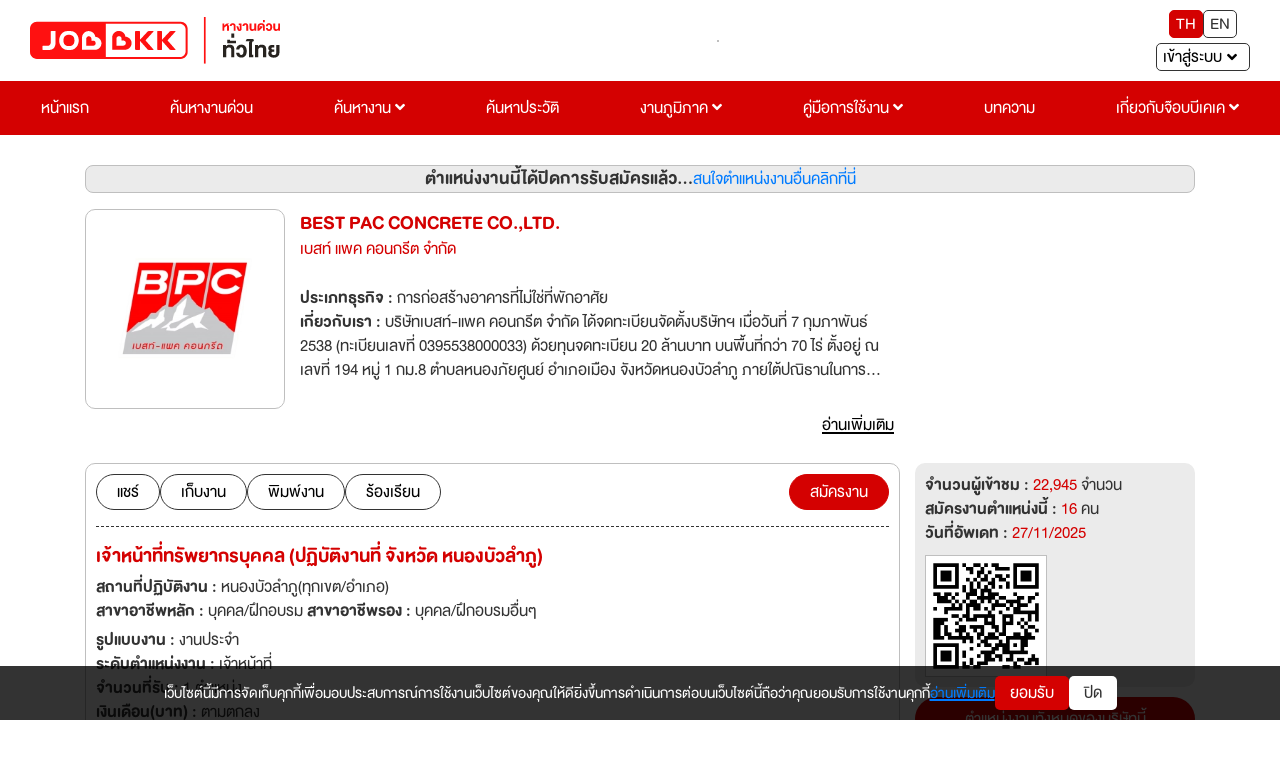

--- FILE ---
content_type: text/html; charset=utf-8
request_url: https://jobbkk.com/jobs/detailurgent/176491/1201074
body_size: 30987
content:
    <!DOCTYPE html>
<html lang="th">
<head>
    <meta charset="utf-8">
    <!-- <meta http-equiv="content-language" content="th" /> -->
    <meta http-equiv="X-UA-Compatible" content="IE=edge,chrome=1"/>
    <meta name="viewport" content="width=device-width, initial-scale=1">

    
    <meta name="csrf-token" content="76369a1cffc5fbe701002805cdee0eb6003dde8aa7c128294a02f9c561cd684e">

    
<meta name="author" content="เว็บไซต์หางานยอดนิยมอันดับ 1 JOBBKK.COM" />
<meta name="robots" content="index, follow" />
<meta name="revisit-after" content="1 days" />
<title>เจ้าหน้าที่ทรัพยากรบุคคล (ปฏิบัติงานที่ จังหวัด หนองบัวลำภู) | เบสท์ แพค คอนกรีต จำกัด งาน หางาน สมัครงาน - jobbkk.com</title>
<meta name="description" content="งาน หางาน สมัครงาน เจ้าหน้าที่ทรัพยากรบุคคล (ปฏิบัติงานที่ จังหวัด หนองบัวลำภู) บริษัท เบสท์ แพค คอนกรีต จำกัด อัปเดตตำแหน่งงานใหม่ทุกวัน ที่ jobbkk.com" />
<link rel="canonical" href="https://jobbkk.com/jobs/detailurgent/176491/1201074" />
<link rel="profile" href="https://gmpg.org/xfn/11" />
<link rel="author" href="https://plus.google.com/+Jobbkkdotcom" />
<link rel="publisher" href="https://plus.google.com/+Jobbkkdotcom" />
<link rel="shortcut icon" href="https://jobbkk.com/assets/template/jobbkk/theme03/images/favicon/favicon.ico?v=1768659084" type="image/x-icon" />
<meta property="og:type" content="website" />
<meta property="og:title" content="เจ้าหน้าที่ทรัพยากรบุคคล (ปฏิบัติงานที่ จังหวัด หนองบัวลำภู) | เบสท์ แพค คอนกรีต จำกัด งาน หางาน สมัครงาน - jobbkk.com" />
<meta property="og:description" content="" />
<meta property="og:url" content="https://jobbkk.com/jobs/detailurgent/176491/1201074" />
<meta property="og:site_name" content="JOBBKK.COM" />
<meta property="og:locale" content="th_TH" />
<meta property="og:image"  content="https://jobbkk.com/upload/employer/0B/16B/02B16B/images/176491.webp" />
<meta property="og:image:secure_url"  content="https://jobbkk.com/upload/employer/0B/16B/02B16B/images/176491.webp" />
<meta property="fb:app_id" content="1726869034523603" />
<meta property="fb:admins" content="100007838533711"/>
<meta property="fb:pages" content="138460342856363" />
    
<!-- optionally increase loading priority -->
<link rel="stylesheet" type="text/css" href="https://jobbkk.com/assets/template/jobbkk/theme03/css/bootstrap-reboot.min.css">
<link rel="stylesheet" type="text/css" href="https://jobbkk.com/assets/template/jobbkk/theme03/css/bootstrap.min.css">
<link rel="stylesheet" type="text/css" href="https://jobbkk.com/assets/template/jobbkk/theme03/css/sweetalert2.min.css">
<link rel="stylesheet" type="text/css" href="https://jobbkk.com/assets/template/jobbkk/theme03/css/topbar.css?ver=1768659084">
<link rel="stylesheet" type="text/css" href="https://jobbkk.com/assets/template/jobbkk/theme03/css/footer.css?ver=1768659084">
<link rel="stylesheet" type="text/css" href="https://jobbkk.com/assets/template/jobbkk/theme03/css/topbarJobSeeker.css">
<link rel="stylesheet" type="text/css" href="https://jobbkk.com/assets/template/jobbkk/theme03/css/topbarBusiness.css?ver=1768659084">
<link rel="stylesheet" type="text/css" href="https://jobbkk.com/assets/template/jobbkk/theme03/css/main.css?ver=1768659084">
<link rel="stylesheet" type="text/css" href="https://jobbkk.com/assets/template/jobbkk/theme03/css/all.min.css">
<link rel="stylesheet" type="text/css" href="https://jobbkk.com/assets/template/jobbkk/theme03/css/animations.css">
<link rel="stylesheet" type="text/css" href="https://jobbkk.com/assets/template/jobbkk/theme03/css/animate.min.css">
<link rel="stylesheet" type="text/css" href="https://jobbkk.com/assets/template/jobbkk/theme03/css/policy_new.css">
<link rel="stylesheet" type="text/css" href="https://jobbkk.com/assets/template/jobbkk/theme03/css/searchWork.css">
<link rel="stylesheet" type="text/css" href="https://jobbkk.com/assets/template/jobbkk/theme03/css/e_book.css">
<link rel="stylesheet" type="text/css" href="https://jobbkk.com/assets/template/jobbkk/theme03/css/ewe_promote.css">

<style>
    body *:is(h1, h2, h3, h4, h5, h6) {
        font-weight: 500 !important;
    }
    .flexNav a.theFirst {
        display: block !important;
    }
</style>

<script type="text/javascript" src="https://jobbkk.com/assets/template/jobbkk/theme03/js/jquery-3.5.1.min.js"></script>
    <!-- Tiktok Pixel Code -->
    <!-- <script>
    !function (w, d, t) {
      w.TiktokAnalyticsObject=t;var ttq=w[t]=w[t]||[];ttq.methods=["page","track","identify","instances","debug","on","off","once","ready","alias","group","enableCookie","disableCookie"],ttq.setAndDefer=function(t,e){t[e]=function(){t.push([e].concat(Array.prototype.slice.call(arguments,0)))}};for(var i=0;i<ttq.methods.length;i++)ttq.setAndDefer(ttq,ttq.methods[i]);ttq.instance=function(t){for(var e=ttq._i[t]||[],n=0;n<ttq.methods.length;n++)ttq.setAndDefer(e,ttq.methods[n]);return e},ttq.load=function(e,n){var i="https://analytics.tiktok.com/i18n/pixel/events.js";ttq._i=ttq._i||{},ttq._i[e]=[],ttq._i[e]._u=i,ttq._t=ttq._t||{},ttq._t[e]=+new Date,ttq._o=ttq._o||{},ttq._o[e]=n||{};var o=document.createElement("script");o.type="text/javascript",o.async=!0,o.src=i+"?sdkid="+e+"&lib="+t;var a=document.getElementsByTagName("script")[0];a.parentNode.insertBefore(o,a)};
    
      ttq.load('CMBTAABC77UFIL1R1P8G');
      ttq.page();
    }(window, document, 'ttq');
    </script> -->
    <!-- END Tiktok Pixel Code -->    
<!-- google analytic -->
        <!-- <script async src="https://www.jobbkk.com/assets/global/js/analytic.inc.js?ver=0"></script> -->
    <!-- End google analytic -->
    
    <!-- Global site tag (gtag.js) - Google Analytics -->
    <!-- <script async src="https://www.googletagmanager.com/gtag/js?id=UA-33975780-1"></script>
    <script>
        window.dataLayer = window.dataLayer || [];
        function gtag(){dataLayer.push(arguments);}
        gtag('js', new Date());

        gtag('config', 'UA-33975780-1');
    </script> -->
    
    <!-- <script async src="https://www.googletagmanager.com/gtag/js?id=G-G7YJMQ0ZG4"></script> -->
    <!-- <script>
    window.dataLayer = window.dataLayer || [];
    function gtag(){dataLayer.push(arguments);}
    gtag('js', new Date());

    gtag('config', 'G-G7YJMQ0ZG4');
    </script> -->

    <!-- Google Tag Manager -->
    <!-- <script>(function(w,d,s,l,i){w[l]=w[l]||[];w[l].push({'gtm.start':
    new Date().getTime(),event:'gtm.js'});var f=d.getElementsByTagName(s)[0],
    j=d.createElement(s),dl=l!='dataLayer'?'&l='+l:'';j.async=true;
    j.src='https://www.googletagmanager.com/gtm.js?id='+i+dl;f.parentNode.insertBefore(j,f);
    })(window,document,'script','dataLayer','GTM-P5PZQH');</script> -->
    <!-- End Google Tag Manager -->

    <!-- <script type="text/javascript"> 
        (function(c,l,a,r,i,t,y){ 
            c[a]=c[a]||function(){(c[a].q=c[a].q||[]).push(arguments)}; 
            t=l.createElement(r);t.async=1;t.src="https://www.clarity.ms/tag/"+i; 
            y=l.getElementsByTagName(r)[0];y.parentNode.insertBefore(t,y); 
        })(window, document, "clarity", "script", "c4d363apya"); 
    </script> -->
    
    <!-- Start of  Zendesk Widget script -->
                <!-- <script id="ze-snippet" async src="https://static.zdassets.com/ekr/snippet.js?key=5d8ef137-7f11-4712-9411-132599d475ca"></script> -->
                <!-- End of  Zendesk Widget script -->

    <!-- HTML5 shim and Respond.js for IE8 support of HTML5 elements and media queries -->
    <!-- WARNING: Respond.js doesn't work if you view the page via file:// -->
    <!--[if lt IE 9]>
    <script src="https://oss.maxcdn.com/html5shiv/3.7.3/html5shiv.min.js"></script>
    <script src="https://oss.maxcdn.com/respond/1.4.2/respond.min.js"></script>
    <![endif]-->

    <!-- css page -->
    <!-- optionally increase loading priority -->
<link rel="stylesheet" type="text/css" href="https://jobbkk.com/assets/template/jobbkk/theme03/css/premiumCompanyProfile.css?ver=1768659084">
<link rel="stylesheet" type="text/css" href="https://jobbkk.com/assets/template/jobbkk/theme03/css/premiumJobDetail.css?ver=1768659084">
<link rel="stylesheet" type="text/css" href="https://jobbkk.com/assets/template/jobbkk/theme03/css/modal.css">
<link rel="stylesheet" type="text/css" href="https://jobbkk.com/assets/template/jobbkk/theme03/css/button.css">
<style>
    .map-address ul {
        margin: 0 0 15px 0;
        padding: 0;
        list-style: none;
        display: flex;
        flex-wrap: wrap;
        align-items: center;
        gap: 15px;
    }

    .map-address ul li button {
        background: #ebebeb;
        border: 1px solid #ebebeb;
        color: #333333;
        border-radius: 5px;
        padding: 5px 15px;
        transition: 0.5s ease-in-out;
    }

    .map-address ul li button.active {
        background: #d40401;
        border: 1px solid #d40401;
        color: #ffffff;
    }

    .map-address img {
        max-width: 100%;
        width: auto;
        border: 1px solid #bfbfbf;
    }

    .map-address .map-hidden {
        display: none;
        animation: fadeEffect 0.5s;
    }

    .company_journey {
        display: flex;
        flex-direction: column;
        margin-bottom: 5px;
    }

    ul.transport-company li {
        float: left;
        text-align: center;
        padding: 10px 15px;
        width: 20%;
    }

    ul.transport-company li img {
        max-width: 50px;
        margin-bottom: 10px;
    }
    
    @media (max-width:576px){
        ul.transport-company li{ font-size: var(--fontText); width: 50%;}
    }

    .textGroup .hidden {
        display: -webkit-box;
        overflow: hidden;
        -webkit-line-clamp: 3;
        -webkit-box-orient: vertical;
        transition: all 0.5s ease-in-out;
    }

    .textGroup .show {
        display: block;
        overflow: inherit;
        -webkit-line-clamp: inherit;
        -webkit-box-orient: inherit;
    }

    .readMoreAbout {
        border: none;
        background: transparent;
        text-decoration: underline;
        font-size: clamp(2rem, 2.5vw, 2.2rem);
    }

    @keyframes fadeEffect {
        from {
            opacity: 0;
        }

        to {
            opacity: 1;
        }
    }

    .handicapped {
        margin-left: 5px;
    }

    .handicapped img {
        max-width: 15px;
    }

    .gridCompanyProfile_data {
        display: grid;
        grid-template-columns: 20rem 1fr;
        grid-gap: 1.5rem;
    }

    .gridCompanyProfile_data figure {
        text-align: center;
    }

    /* .picCompany img {
        max-width: 20rem;
        width: 100%;
    } */

    @media (max-width:768px) {
        .gridCompanyProfile_data {
            grid-template-columns: 1fr;
        }
    }

    .contact_social {
        display: flex;
        align-items: center;
        gap: 1.5rem;
        flex-wrap: wrap;
        width: 100%;
    }

    .contact_social li a {
        display: flex;
        align-items: center;
        gap: .5rem;
        padding: .5rem 1rem;
        border-radius: 5rem;
        color: var(--clWhite);
    }

    .contact_social li img {
        max-width: 2rem;
    }

    .contact_social li a.website {
        background: #e2a62e;
    }

    .contact_social li a.facebook {
        background: #1f76ea;
    }

    .contact_social li a.line {
        background: #02c700;
    }

    .contact_social li a.twitter {
        background: #2397ec;
    }

    .contact_social li a.skype {
        background: #00aaf0;
    }
    
    .content{
        word-break: break-word;
    }

    html {
        scroll-behavior: smooth;
    }

    .swal2-icon.swal2-warning {
        font-size: 18px;
    }

    .swal2-title {
        font-size: clamp(20px, 2.5vw, 24px);
    }

    .swal2-html-container {
        font-size: clamp(14px, 2.5vw, 16px);
    }

    .btn_customer_confirm {
        border: 0;
        border-radius: 0.25em;
        background: initial;
        background-color: var(--clGreen);
        color: var(--clWhite);
        margin: 0.3125em;
        padding: 8px 16px;
        box-shadow: none;
        font-weight: 500;
        font-size: clamp(14px, 2.5vw, 16px);
    }

    .btn_customer_cancel {
        border: 0;
        border-radius: 0.25em;
        background: initial;
        background-color: var(--clRed);
        color: var(--clWhite);
        margin: 0.3125em;
        padding: 8px 16px;
        box-shadow: none;
        font-weight: 500;
        font-size: clamp(14px, 2.5vw, 16px);
    }

    .btn_customer_confirm:hover {
        background: var(--clGreenHover);
        border: 1px solid var(--clGreenHover);
        color: var(--clWhite);
    }

    .btn_customer_cancel:hover {
        background: var(--clRedHover);
        border: 1px solid var(--clRedHover);
        color: var(--clWhite);
    }

    .job-position-close {
        background: var(--clWhitetGray);
        border: 0.1rem solid var(--clGray);
        border-radius: 0.8rem;
    }
    .job-position-close a:hover {
        text-decoration: underline !important;
    }

    @media (max-width: 768px) {
        .job-position-close {
            flex-direction: column;
        }
    }

    .lists-disc {
        list-style: disc; 
        padding: 0 2rem 0;
    }

    .ml-20 {
        margin-left: 20px;
    }
    .box-a{
        display: flex;
        justify-content: center;
        align-items: center;
    }
    .background-company-profile{
        width: 200px;
        height: 200px;
        border-radius: 10px;
        display: flex;
        justify-content: center;
        align-items: center;
        padding: 10px;
        background: linear-gradient(to bottom, #E6E6E6, #F2F2F2);
    
    }
    .text-company-name{
        display: -webkit-box;
        text-align: center;
        font-size: 24px;
        font-weight: bold;
        color: #333333;
        -webkit-line-clamp: 4;
        -webkit-box-orient: vertical;
        overflow: hidden;
        text-overflow: ellipsis;
        word-break: break-word;
    }
    .background-company-profile-sm{
        width:  55px;
        height:  50px;
        border-radius: 10px;
        display: flex;
        justify-content: center;
        align-items: center;
        padding: 10px;
        background: linear-gradient(to bottom, #E6E6E6, #F2F2F2);
        border: 0.1px solid rgba(51, 51, 51, 0.2); 
    }
    .text-company-name-sm{
        display: -webkit-box;
        text-align: center;
        font-size: 12px;
        font-weight: bold;
        color: #333333;
        -webkit-line-clamp: 3;
        -webkit-box-orient: vertical;
        overflow: hidden;
        text-overflow: ellipsis;
        word-break: break-word;
    }
</style>    <!-- end css page -->

    <!-- <script type="text/javascript" src="https://jobbkk.com/assets/template/jobbkk/theme03/js/jquery-1.11.0.min.js"></script>
    <script type="text/javascript" src="https://jobbkk.com/assets/template/jobbkk/theme03/js/bootstrap.min.js"></script> -->
    <!-- FB Audience for JOBBKK 20140731-->
    <!-- <script>
        !function(f,b,e,v,n,t,s){if(f.fbq)return;n=f.fbq=function(){n.callMethod?
            n.callMethod.apply(n,arguments):n.queue.push(arguments)};if(!f._fbq)f._fbq=n;
            n.push=n;n.loaded=!0;n.version='2.0';n.queue=[];t=b.createElement(e);t.type="edgemesh/beforeInteractive";t.async=!0;
            t.src=v;s=b.getElementsByTagName(e)[0];s.parentNode.insertBefore(t,s)}(window,
            document,'script','//connect.facebook.net/en_US/fbevents.js');

        fbq('init', '995962860477499');
        fbq('track', "PageView");
        fbq('track', 'ViewContent');
        fbq('track', 'Search');
    </script>
    <noscript><img height="1" width="1" style="display:none" src="https://www.facebook.com/tr?id=995962860477499&ev=PageView&noscript=1" /></noscript> -->

    <script type="text/javascript">
        /* <![CDATA[ */
        var google_conversion_id = 1000931039;
        var google_custom_params = window.google_tag_params;
        var google_remarketing_only = true;
        /* ]]> */
    </script>
    <!-- <script type="text/javascript" async src="//www.googleadservices.com/pagead/conversion.js">
    </script> -->
    <!-- <noscript>
        <div style="display:inline;">
            <img height="1" width="1" style="border-style:none;" alt="" src="//googleads.g.doubleclick.net/pagead/viewthroughconversion/1000931039/?guid=ON&amp;script=0"/>
        </div>
    </noscript> -->
    <!-- End FB Audience for JOBBKK -->
    <!-- HTML5 shim and Respond.js for IE8 support of HTML5 elements and media queries -->
    <!-- WARNING: Respond.js doesn't work if you view the page via file:// -->
    <!--[if lt IE 9]>
    <script src="https://jobbkk.com/assets/libraries/html5shiv/3.7.2/html5shiv.min.js"></script>
    <script src="https://jobbkk.com/assets/libraries/respond/1.4.2/respond.min.js" ></script>
    <![endif]-->
    <!-- <script type="text/javascript"> //<![CDATA[
    var tlJsHost = ((window.location.protocol == "https:") ? "https://secure.comodo.com/" : "http://www.trustlogo.com/");
    document.write(unescape("%3Cscript src='" + tlJsHost + "trustlogo/javascript/trustlogo.js' type='text/javascript'%3E%3C/script%3E"));
    //]]>
    </script> -->
    <!-- Facebook Pixel Code -->
    <!-- <script>
        !function(f,b,e,v,n,t,s)
            {if(f.fbq)return;n=f.fbq=function(){n.callMethod?
            n.callMethod.apply(n,arguments):n.queue.push(arguments)};
            if(!f._fbq)f._fbq=n;n.push=n;n.loaded=!0;n.version='2.0';
            n.queue=[];t=b.createElement(e);t.type="edgemesh/beforeInteractive";t.async=!0;
            t.src=v;s=b.getElementsByTagName(e)[0];
            s.parentNode.insertBefore(t,s)}(window,document,'script','https://connect.facebook.net/en_US/fbevents.js');
            fbq('init', '214898340357859'); 
            fbq('track', 'PageView');
    </script>
    <noscript>
            <img height="1" width="1" src="https://www.facebook.com/tr?id=214898340357859&ev=PageView&noscript=1"/>
    </noscript> -->
    <!-- End Facebook Pixel Code -->

    <!-- LINE Tag Base Code -->
    <!-- Do Not Modify -->
    <!-- <script>
        (function(g,d,o){
        g._ltq=g._ltq||[];g._lt=g._lt||function(){g._ltq.push(arguments)};
        var h=location.protocol==='https:'?'https://d.line-scdn.net':'http://d.line-cdn.net';
        var s=d.createElement('script');s.async=1;
        s.src=o||h+'/n/line_tag/public/release/v1/lt.js';
        var t=d.getElementsByTagName('script')[0];t.parentNode.insertBefore(s,t);
            })(window, document);
        _lt('init', {
        customerType: 'account',
        tagId: '9dbb6f4f-70a0-4942-924b-72b2e4886b9d'
        });
        _lt('send', 'pv', ['9dbb6f4f-70a0-4942-924b-72b2e4886b9d']);
    </script>
    <noscript>
        <img height="1" width="1" style="display:none"
            src="https://tr.line.me/tag.gif?c_t=lap&t_id=9dbb6f4f-70a0-4942-924b-72b2e4886b9d&e=pv&noscript=1" />
    </noscript> -->
    <!-- End LINE Tag Base Code -->
    <!-- <script>
        _lt('send', 'cv', {
        type: 'Conversion'
        },['9dbb6f4f-70a0-4942-924b-72b2e4886b9d']);
    </script> -->

    <!-- start Mixpanel -->
    <!-- <script type="text/javascript">
        (function(e,a){if(!a.__SV){var b=window;try{var c,l,i,j=b.location,g=j.hash;c=function(a,b){return(l=a.match(RegExp(b+"=([^&]*)")))?l[1]:null};g&&c(g,"state")&&(i=JSON.parse(decodeURIComponent(c(g,"state"))),"mpeditor"===i.action&&(b.sessionStorage.setItem("_mpcehash",g),history.replaceState(i.desiredHash||"",e.title,j.pathname+j.search)))}catch(m){}var k,h;window.mixpanel=a;a._i=[];a.init=function(b,c,f){function e(b,a){var c=a.split(".");2==c.length&&(b=b[c[0]],a=c[1]);b[a]=function(){b.push([a].concat(Array.prototype.slice.call(arguments,
            0)))}}var d=a;"undefined"!==typeof f?d=a[f]=[]:f="mixpanel";d.people=d.people||[];d.toString=function(b){var a="mixpanel";"mixpanel"!==f&&(a+="."+f);b||(a+=" (stub)");return a};d.people.toString=function(){return d.toString(1)+".people (stub)"};k="disable time_event track track_pageview track_links track_forms register register_once alias unregister identify name_tag set_config reset people.set people.set_once people.unset people.increment people.append people.union people.track_charge people.clear_charges people.delete_user".split(" ");
            for(h=0;h<k.length;h++)e(d,k[h]);a._i.push([b,c,f])};a.__SV=1.2;b=e.createElement("script");b.type="edgemesh/beforeInteractive";b.async=!0;b.src="https://jobbkk.com/assets/global/js/mixpanel-2-latest.min.js";c=e.getElementsByTagName("script")[0];c.parentNode.insertBefore(b,c)}})(document,window.mixpanel||[]);
        mixpanel.init("a527a8a865c0d5266466ac986a46af60");
    </script> -->
    <!-- end Mixpanel -->
<!--    <div id="truehits_div" style="display:none;"></div>-->
<!--    <script type="text/javascript">-->
<!--        (function() {-->
<!--            var ga1 = document.createElement('script'); ga1.type = 'text/javascript';-->
<!--            ga1.async = true;-->
<!--            ga1.src = "//lvs.truehits.in.th/dataa/i0014705.js";-->
<!--            var s = document.getElementsByTagName('script')[0]; s.parentNode.insertBefore(ga1, s);-->
<!--        })();-->
<!--    </script>-->
    <!-- Google Tag Manager -->
    <!-- <script>(function(w,d,s,l,i){w[l]=w[l]||[];w[l].push({'gtm.start':
                new Date().getTime(),event:'gtm.js'});var f=d.getElementsByTagName(s)[0],
            j=d.createElement(s),dl=l!='dataLayer'?'&l='+l:'';j.async=true;j.src=
            'https://www.googletagmanager.com/gtm.js?id='+i+dl;f.parentNode.insertBefore(j,f);
        })(window,document,'script','dataLayer','GTM-P5PZQH');</script> -->
    <!-- End Google Tag Manager -->

</head>
<body>

<!-- tag body -->
<!-- Google Tag Manager (noscript) -->
<!-- <noscript><iframe src="https://www.googletagmanager.com/ns.html?id=GTM-P5PZQH"
height="0" width="0" style="display:none;visibility:hidden"></iframe></noscript> -->
<!-- End Google Tag Manager (noscript) -->

    <!-- <script type="text/javascript" src="http://hits.truehits.in.th/clickmap/clickmap.js"></script>
    <script type="text/javascript">
    clickMapSite = 'i0014705';
    </script> -->

    <!-- Meta Facebook Pixel Code -->
    <!-- <script>
        !function(f,b,e,v,n,t,s)
        {if(f.fbq)return;n=f.fbq=function(){n.callMethod?
        n.callMethod.apply(n,arguments):n.queue.push(arguments)};
        if(!f._fbq)f._fbq=n;n.push=n;n.loaded=!0;n.version='2.0';
        n.queue=[];t=b.createElement(e);t.async=!0;
        t.src=v;s=b.getElementsByTagName(e)[0];
        s.parentNode.insertBefore(t,s)}(window, document,'script',
        'https://connect.facebook.net/en_US/fbevents.js');
        fbq('init', '770574854910850');
        fbq('track', 'PageView');
    </script>
    <noscript><img height="1" width="1" style="display:none"
        src="https://www.facebook.com/tr?id=770574854910850&ev=PageView&noscript=1" />
    </noscript> -->
    <!-- End Facebook Meta Pixel Code -->

<div class="jobbkk-news-sp">
    <!-- Revive Adserver Javascript Tag - Generated with Revive Adserver v4.1.3 -->
    <script type='text/javascript'><!--//<![CDATA[
        document.MAX_ct0 = unescape('INSERT_ENCODED_CLICKURL_HERE');

        var m3_u = (location.protocol=='https:'?'https://c2b.jobbkk.com/www/delivery/ajs.php':'http://c2b.jobbkk.com/www/delivery/ajs.php');
        var m3_r = Math.floor(Math.random()*99999999999);
        if (!document.MAX_used) document.MAX_used = ',';
        document.write ("<scr"+"ipt type='text/javascript' src='"+m3_u);
        document.write ("?zoneid=69&amp;block=1");
        document.write ('&amp;cb=' + m3_r);
        if (document.MAX_used != ',') document.write ("&amp;exclude=" + document.MAX_used);
        document.write (document.charset ? '&amp;charset='+document.charset : (document.characterSet ? '&amp;charset='+document.characterSet : ''));
        document.write ("&amp;loc=" + escape(window.location));
        if (document.referrer) document.write ("&amp;referer=" + escape(document.referrer));
        if (document.context) document.write ("&context=" + escape(document.context));
        if ((typeof(document.MAX_ct0) != 'undefined') && (document.MAX_ct0.substring(0,4) == 'http')) {
            document.write ("&amp;ct0=" + escape(document.MAX_ct0));
        }
        if (document.mmm_fo) document.write ("&amp;mmm_fo=1");
        document.write ("'><\/scr"+"ipt>");
        //]]>--></script><noscript><a href='http://c2b.jobbkk.com/www/delivery/ck.php?n=a90f8dfd&amp;cb=INSERT_RANDOM_NUMBER_HERE' target='_blank'><img src='http://c2b.jobbkk.com/www/delivery/avw.php?zoneid=69&amp;cb=INSERT_RANDOM_NUMBER_HERE&amp;n=a90f8dfd&amp;ct0=INSERT_ENCODED_CLICKURL_HERE' border='0' alt='' /></a></noscript>

</div>
<!-- head -->
<article class="bgTopbar calC py-3 px-5 hidden-print">
    <section class="flexTop">
        <div class="fixBg"></div>
        <!-- ปุ่มแฮมเบอเกอ -->
        <button type="button" class="btn slide-menu-control " data-target="test-menu-left" data-action="toggle">
            <i class="fas fa-bars"></i>
        </button>
        <!-- end ปุ่มแฮมเบอเกอ -->

        <!-- logo jobbkk -->
        <figure class="mr-2 logo">
            <a href="https://jobbkk.com/home"><img src="https://jobbkk.com/assets/template/jobbkk/theme03/images/logo-jobbkk.svg?v=1768659084" alt="logo" style="width:100%;"></a>
        </figure>
        <!-- end logo jobbkk -->

        <!-- banner topPage PC -->
        <figure class="borderStyle banner mr-2">
            
<!-- Revive Adserver Javascript Tag - Generated with Revive Adserver v5.0.5 -->
<script type='text/javascript'><!--//<![CDATA[
   var m3_u = (location.protocol=='https:'?'https://c2b.jobbkk.com/www/delivery/ajs.php':'http://c2b.jobbkk.com/www/delivery/ajs.php');
   var m3_r = Math.floor(Math.random()*99999999999);
   if (!document.MAX_used) document.MAX_used = ',';
   document.write ("<scr"+"ipt type='text/javascript' src='"+m3_u);
   document.write ("?zoneid=139");
   document.write ('&amp;cb=' + m3_r);
   if (document.MAX_used != ',') document.write ("&amp;exclude=" + document.MAX_used);
   document.write (document.charset ? '&amp;charset='+document.charset : (document.characterSet ? '&amp;charset='+document.characterSet : ''));
   document.write ("&amp;loc=" + escape(window.location));
   if (document.referrer) document.write ("&amp;referer=" + escape(document.referrer));
   if (document.context) document.write ("&context=" + escape(document.context));
   if (document.mmm_fo) document.write ("&amp;mmm_fo=1");
   document.write ("'><\/scr"+"ipt>");
//]]>--></script><noscript><a href='http://c2b.jobbkk.com/www/delivery/ck.php?n=a897fda4&amp;cb=INSERT_RANDOM_NUMBER_HERE' target='_blank'><img src='http://c2b.jobbkk.com/www/delivery/avw.php?zoneid=139&amp;cb=INSERT_RANDOM_NUMBER_HERE&amp;n=a897fda4' border='0' alt='' /></a></noscript>
        </figure>
        <!-- end banner topPage PC -->

        <!-- ภาษา -->
        <section class="flexLangEnter ">
            <div class="flexLang mb-2">
                <button type="button" class="active" onclick="window.location.href='https://jobbkk.com/global/language/change_lang/th/https%3A%2F%2Fjobbkk.com%2Fjobs%2Fdetailurgent%2F176491%2F1201074';">TH</button>
                <button type="button" class="" onclick="window.location.href='https://jobbkk.com/global/language/change_lang/en/https%3A%2F%2Fjobbkk.com%2Fjobs%2Fdetailurgent%2F176491%2F1201074';">EN</button>
            </div>
            <!-- end ภาษา -->

            <!-- เข้าสู่ระบบ -->
            <!-- เข้าสู่ระบบ -->
<div class="dropdown enterSystem">
    <input type="hidden" id="url" value="jobs/detailurgent/176491/1201074">
    <button class="dropdown-toggle dropdownToggle clWhite fontText" type="button"
        id="dropdownMenuButton" data-toggle="dropdown" aria-haspopup="true" aria-expanded="false">
        <span class="mr-2">เข้าสู่ระบบ</span> <i class="fas fa-angle-down"></i>
    </button>

    <div class="dropdown-menu dropdownMenu dropdown-menu-right" aria-labelledby="dropdownMenuButton" style="min-width: 15rem">
        <a class="dropdown-item dropdownItem" href="https://jobbkk.com/login/resume_login">ผู้สมัครงาน</a>
        <a class="dropdown-item dropdownItem" href="https://jobbkk.com/login/employer_login">ผู้ประกอบการ</a>
        <a class="dropdown-item dropdownItem" href="https://jobbkk.com/login/register">สมัครสมาชิก</a>
    </div>
</div>
<!-- end เข้าสู่ระบบ -->            <!-- end เข้าสู่ระบบ -->

        </section>
    </section>
</article>
<!-- end head -->


    <!-- pc -->
    <section class="flexNav calC">
        <div><a href="https://jobbkk.com/home" class="theFirst">หน้าแรก</a></div>
        <div><a href="https://jobbkk.com/jobs/urgent" class="theFirst">ค้นหางานด่วน</a></div>
        <div class="dropdown dropdownHover dropdownCl">
            <a href="https://jobbkk.com/jobs/lists" class="dropdownHead theFirst" aria-haspopup="true" aria-expanded="false">ค้นหางาน <i class="fas fa-angle-down"></i></a>

            <div class="dropdown-menu dropdownHeadDown">
                <a class="dropdown-item dropdownItem" href="https://jobbkk.com/jobs/lists/1/หางาน,ทั้งหมด,กรุงเทพมหานคร,ทั้งหมด.html?province_id=246&keyword_type=1">งานกรุงเทพปริมณฑล</a>
                <a class="dropdown-item dropdownItem" href="https://jobbkk.com/jobs/lists_industrial">งานนิคมอุตสาหกรรม</a>
                <a class="dropdown-item dropdownItem" href="https://jobbkk.com/jobs/hotel">งานโรงแรม</a>
                <a class="dropdown-item dropdownItem" href="https://jobbkk.com/jobs/lists/1/หางาน,ทั้งหมด,ทุกจังหวัด,ทั้งหมด.html?job_type=232&keyword_type=3">งานนักศึกษาฝึกงาน</a>
                <a class="dropdown-item dropdownItem" href="https://jobbkk.com/jobs/lists/1/หางาน,ทั้งหมด,ทุกจังหวัด,ทั้งหมด.html?job_type=7251&keyword_type=3">งานสหกิจศึกษา</a>
                <a class="dropdown-item dropdownItem" href="https://jobbkk.com/jobs/lists/1/หางาน,ทั้งหมด,ทุกจังหวัด,ทั้งหมด.html?other[]=4&keyword_type=1">งานสำหรับคนพิการ</a>
                <a class="dropdown-item dropdownItem" href="https://jobbkk.com/jobs/intern">Intern Connext</a>
                <a class="dropdown-item dropdownItem" href="https://jobbkk.com/findwork">findwork</a>
                <a class="dropdown-item dropdownItem" href="https://jobbkk.com/ewe">EWE Platform</a>
            </div>
        </div>
        <div><a href="https://jobbkk.com/resumes/lists" class="theFirst">ค้นหาประวัติ</a></div>
        <div class="dropdown dropdownHover dropdownCl">
            <a href="https://jobbkk.com/regional" class="dropdownHead theFirst" aria-haspopup="true" aria-expanded="false">งานภูมิภาค <i class="fas fa-angle-down"></i></a>

            <div class="dropdown-menu dropdownHeadDown">
                <a class="dropdown-item dropdownItem" href="https://jobbkk.com/regional/jobregion/central">งานภาคกลาง</a>
                <a class="dropdown-item dropdownItem" href="https://jobbkk.com/regional/jobregion/eastern">งานภาคตะวันออก</a>
                <a class="dropdown-item dropdownItem" href="https://jobbkk.com/regional/jobregion/northern">งานภาคเหนือ</a>
                <a class="dropdown-item dropdownItem" href="https://jobbkk.com/regional/jobregion/northeastern">งานภาคอีสาน</a>
                <a class="dropdown-item dropdownItem" href="https://jobbkk.com/regional/jobregion/southern">งานภาคใต้</a>
                <a class="dropdown-item dropdownItem" href="https://jobbkk.com/regional/jobregion/western">งานภาคตะวันตก</a>
            </div>
        </div>
        <!-- <div><a href="https://newjobber.jobbkk.com" class="theFirst">งานสหกิจ/พาร์ทไทม์</a></div> -->
        <div class="dropdown dropdownHover dropdownCl">
            <!-- <div class="badges">
                <p>NEW</p>
            </div> -->
            <a href="https://jobbkk.com/help/applicant" class="dropdownHead theFirst" aria-haspopup="true" aria-expanded="false">คู่มือการใช้งาน <i class="fas fa-angle-down"></i>
            </a>
            <div class="dropdown-menu dropdownHeadDown">
                <a class="dropdown-item dropdownItem" href="https://jobbkk.com/help/company">ผู้ประกอบการ</a>
                <a class="dropdown-item dropdownItem" href="https://jobbkk.com/help/applicant">ผู้สมัครงาน</a>
                <!-- <a class="dropdown-item dropdownItem" href="${path}">HR Buddy</a>
                <a class="dropdown-item dropdownItem" href="${path}">คู่มือการใช้งาน</a> -->
            </div>
        </div>
        <div class="dropdown dropdownHover dropdownCl">
            <a href="https://jobbkk.com/variety/lists/jobtips" class="dropdownHead theFirst" aria-haspopup="true" aria-expanded="false">บทความ </a>

            <!-- <div class="dropdown-menu dropdownHeadDown">
                <a class="dropdown-item dropdownItem" href="https://jobbkk.com/variety/lists/jobtips">คลังความรู้</a>
                <a class="dropdown-item dropdownItem" href="https://jobbkk.com/variety/lists/news">ข่าวน่าสนใจ</a>
                <a class="dropdown-item dropdownItem" href="https://jobbkk.com/variety/lists/activity">กิจกรรม JOBBKK</a>
                <a class="dropdown-item dropdownItem" href="https://jobbkk.com/variety/lists/upskill">กิจกรรม Up Skill</a>
                <a class="dropdown-item dropdownItem" href="https://jobbkk.com/variety/lists/inspired">บุคคลแรงบัลดาลใจ</a>
                <a class="dropdown-item dropdownItem" href="https://jobbkk.com/variety/lists/hrsociety">HR Society</a>
                <a class="dropdown-item dropdownItem" href="https://jobbkk.com/variety/lists/clips">VDO</a> -->
                <!-- <div class="dropdown dropright dropdownCl">
                    <a class="dropdownHead dropdown-item" href="#" data-toggle="dropdown" aria-haspopup="true" aria-expanded="false">วาไรตี้ <i class="fas fa-chevron-right iconAB"></i></a>

                    <div class="dropdown-menu dropdownHeadDown">
                        <a class="dropdown-item dropdownItem" href="https://jobbkk.com/variety/lists/news">ข่าวน่าสนใจ</a>
                        <a class="dropdown-item dropdownItem" href="https://jobbkk.com/variety/lists/activity">กิจกรรม JOBBKK</a>
                        <a class="dropdown-item dropdownItem" href="https://jobbkk.com/variety/lists/jobtips">คลังความรู้</a>
                        <a class="dropdown-item dropdownItem" href="https://jobbkk.com/variety/lists/style_worker">Lifestyle</a>
                        <a class="dropdown-item dropdownItem" href="https://jobbkk.com/variety/lists/jobchuanjia">จ๊อบ ชวนเจี๊ยะ</a>
                        <a class="dropdown-item dropdownItem" href="https://jobbkk.com/variety/lists/clips">VDO</a>
                    </div>
                </div>
                <div class="dropdown dropright dropdownCl">
                    <a class="dropdownHead dropdown-item" href="#" data-toggle="dropdown" aria-haspopup="true" aria-expanded="false">E-Book <i class="fas fa-chevron-right iconAB"></i></a>

                    <div class="dropdown-menu dropdownHeadDown">
                        <a class="dropdown-item dropdownItem" href="https://jobbkk.com/variety/e_book">HR Future</a>
                    </div>
                </div> -->
            <!-- </div> -->
        </div>
        <div class="dropdown dropdownHover dropdownCl">
            <a href="#" class="dropdownHead theFirst" data-toggle="dropdown" aria-haspopup="true" aria-expanded="false">เกี่ยวกับจ๊อบบีเคเค <i class="fas fa-angle-down"></i></a>

            <div class="dropdown-menu dropdownHeadDown">
                <!-- <a class="dropdown-item dropdownItem" href="https://newjobber.jobbkk.com/">งานสหกิจ/พาร์ทไทม์</a> -->
                <a class="dropdown-item dropdownItem" href="https://jobbkk.com/variety/news">ข่าวและกิจกรรม</a>
                <a class="dropdown-item dropdownItem" href="https://jobbkk.com/contactus">ติดต่อเรา</a>
                <!-- <a class="dropdown-item dropdownItem" href="https://jobbkk.com/jobbkk/microsite/jobs/lists">ร่วมงานกับเรา</a> -->
                <a class="dropdown-item dropdownItem" href="https://jobbkk.com/help/applicant">Help Center</a>
                <a class="dropdown-item dropdownItem" href="https://jobbkk.com/orders/shopping/package_urgent">อัตราค่าโฆษณา</a>
                <a class="dropdown-item dropdownItem" href="https://jobbkk.com/employer/payment">วิธีการชำระเงิน</a>
            </div>
        </div>
    </section>

        <!-- end pc -->

    <!-- Model Popup -->
<!-- END Model Popup -->
<!-- Model Link Footer -->
<!-- modal link line -->
<section>
    <div class="modal fade modal-position-line" id="modal-link-line" tabindex="-1" role="dialog" aria-labelledby="modalLinkfooter">

        <div class="modal-dialog" role="document" style="display: flex;
        justify-content: center;
        align-items: center;
        ">
            <div class="modal-content modal-background-line">
                <div class="modal-header custom-modal-header-line" style="padding: 0 !important; border-bottom: none !important; background: none !important;">
                    <button type="button" class="close button-close-line" data-dismiss="modal" aria-label="Close">
                        <span aria-hidden="true">&times;</span>
                    </button>
                    <div class="custom-header-box-line" style="background-color: #39CD00"></div>
                    <div class="custom-header-box-line"></div>
                    <div class="custom-header-box-line"></div>
                </div>
                <div class="modal-body body-line">
                    <div class="box1-line">
                        <img class="boximageline" src="https://jobbkk.com/assets/template/jobbkk/theme03/images/social-line.png" alt="image-line">
                        <p>เลือกช่องทางติดต่อ</p>
                    </div>
                    <div class="box1-line">
                        <a style="text-decoration: none;" href="https://page.line.me/jobbkk.com">
                            <div class="rounded-box-black">
                                <div class="content">
                                    <img src="https://jobbkk.com/assets/template/jobbkk/theme03/images/icon-user-line-modal.png" alt="icon-user-line-modal" class="icon-user-line-modal">
                                    <p>ผู้สมัครงาน</p>
                                </div>
                            </div>
                        </a>
                        <a style="text-decoration: none;" href="https://page.line.me/jobbkkvip">
                            <div class="rounded-box-black">
                                <div class="content">
                                    <img src="https://jobbkk.com/assets/template/jobbkk/theme03/images/icon-building-line-modal.png" alt="icon-user-line-modal" class="icon-user-line-modal">
                                    <p>ผู้ประกอบการ</p>
                                </div>
                            </div>
                        </a>
                    </div>

                </div>

            </div>
        </div>

    </div>
</section><!-- END Link Footer -->
        <script type="text/javascript">

        var urlEmployerLogin 		= 'https://jobbkk.com/login/employer/dologin';
        var urlEmployerLoginEmail	= 'https://jobbkk.com/login/employer/dologin_email';
        var urlEmployerDashboard 	= 'https://jobbkk.com/employer/dashboard';
        var msgLoginEmployerPoup6 	= 'เข้าสู่ระบบ';
        var urlResumeVerify 		= 'https://jobbkk.com/login/resume/verify';
        var urlJobseekerDashboard 	= 'https://jobbkk.com/jobseeker';
        var msgLoginResumePoup6 	= 'เข้าสู่ระบบ';
        var urlCheckout 			= 'https://jobbkk.com/orders/shopping/checkout/completed';
        var urlcheckDisplayPopUp_KickUser  = 'https://jobbkk.com/login/employer/checkDisplayPopUp_KickUser';
        var urlclearCookie = 'https://jobbkk.com/login/employer/clearCookie/employer';
        var urlkickUser_v1 = 'https://jobbkk.com/login/employer/kickUser_v1/';
        var sess_username = '';
        var s_id = 'hnc1aboni9fbdss41ctbtfht07';
        var urlPolicy = 'https://jobbkk.com/policy/privacy_policy';
        var urlConfirm = 'https://jobbkk.com/policy/setCookie';
        
    </script>

    <!-- include tabbar policy -->
    <div id="policy"></div>
    
    <script type="text/javascript" src="https://jobbkk.com/assets/template/jobbkk/theme03/js/cookiePolicy.js"></script>
    <!-- <script type="text/javascript" src="https://jobbkk.com/assets/template/jobbkk/theme03/js/verify.js?ver=1"></script> -->

    <!-- set preload Zendesk -->
    <script type="text/javascript">
        window.zESettings = {
            webWidget: {
                chat: {
                    connectOnPageLoad: false
                }
            }
        };
    </script>

            <script type="text/javascript">
            localStorage.removeItem('edm_promote');
            localStorage.removeItem('company_login_id');
        </script>
    

<script>
    function fetchNotificationCount() {
        var com_id = null;
        if (com_id != null) {
            fetch("https://jobbkk.com/api/employer/request_count_noti")
            .then(response => response.json())
            .then(data => {
                var count = data.length > 0 ? data[0].count : 0;

                localStorage.setItem("notification_count", count);

                // console.log("count:", count);
            })
            .catch(error => console.error("Error fetching count:", error));
        }
    }

    fetchNotificationCount();
    setInterval(fetchNotificationCount, 120000);
</script>

    
<section>
    <div class="modal fade" id="company-share" tabindex="-1" role="dialog" aria-labelledby="myModalLabel">
        <div class="modal-dialog modalDialog" role="document">
            <div class="modal-content modalContent">
                <div class="modal-header">
                    <div class="flexHeadModal">
                        <p class="fontSubHead textWhite font-DB-HeaventRounded-Bold" id="myModalLabel">&nbsp; &nbsp; &nbsp;แชร์ข้อมูลบริษัท</p>
                    </div>
                    <button type="button" class="close fontSuperHead textWhite" data-dismiss="modal" aria-label="Close">
                        <span aria-hidden="true"><i class="fas fa-times-circle font-text-18"></i></span>
                    </button>
                </div>

                <div class="modal-body">
                    <ul class="socialShare">
                        <li data-sns = "facebook"><a href="#" onclick="`+share(_social_link, _com_id, _job_id)+`" class="fb" data-toggle="tooltip" data-placement="bottom" title="คัดลอกลิงค์ facebook"></a></li>
                        <li data-sns = "twitter"><a href="#" class="tw" data-toggle="tooltip" data-placement="bottom" title="คัดลอกลิงค์ twister"><img src="https://jobbkk.com/assets/template/jobbkk/theme03/images/social-02.svg?v=1768659084"></a></li>
                        <li data-sns = "line"><a href="#" class="line" data-toggle="tooltip" data-placement="bottom" title="คัดลอกลิงค์ line"></a></li>
                        <!-- <li data-sns = "google+"><a href="#" class="google" data-toggle="tooltip" data-placement="bottom" title="คัดลอกลิงค์ google"></a></li> -->
                    </ul>
                </div>

                <div class="modal-footer modalFooter flexFooter">
                    <button class="btn_white" type="button" data-dismiss="modal">ยกเลิก</button>
                </div>
            </div>
        </div>
    </div>
</section>


<script src="https://jobbkk.com/assets/2016/js/social.min.js?ver=0"></script>
<script type="text/javascript">
    var http_fb = "https://www.facebook.com/sharer.php?u=";
    var http_tw = "https://twitter.com/home/?status=";
    // var http_gg = "https://plus.google.com/share?url";
    var http_line = "https://line.naver.jp/R/msg/text/?";
    var _share_social_link = "";

    function share(_social_link, _com_id, _job_id) {
        if (_job_id != '' && _job_id != 0) {
            _share_social_link = _social_link + '/' + _com_id + '/' + _job_id;
        } else {
            _share_social_link = _social_link + '/' + _com_id;
        }
        $('li[data-sns = "facebook"] a').attr("href", http_fb + _share_social_link);
        $('li[data-sns = "twitter"] a').attr("href", http_tw + _share_social_link);
        // $('li[data-sns = "google+"] a').attr("href", http_gg + _share_social_link);
        $('li[data-sns = "line"] a').attr("href", http_line + _share_social_link);
    }


    function share_variety(_social_link, _variety_id) {

        _share_social_link = _social_link + '/' + _variety_id;

        $('li[data-sns = "facebook"] a').attr("href", http_fb + _share_social_link);
        $('li[data-sns = "twitter"] a').attr("href", http_tw + _share_social_link);
        // $('li[data-sns = "google+"] a').attr("href", http_gg + _share_social_link);
        $('li[data-sns = "line"] a').attr("href", http_line + _share_social_link);
    }
</script><section>
    <div class="modal fade" id="Resumelist" tabindex="-1" role="dialog" aria-labelledby="myModalLabel" data-jobseeker="">
        <div class="modal-dialog modalDialog" role="document">
            <div class="modal-content">

                <div class="modal-header">
                    <div class="flexHeadModal">
                        <p class="fontSubHead textWhite font-DB-HeaventRounded-Bold">สมัครงาน</p>
                    </div>
                    <button type="button" class="close fontSuperHead textWhite" data-dismiss="modal" aria-label="Close">
                        <span aria-hidden="true"><i class="fas fa-times-circle font-text-18"></i></span>
                    </button>
                </div>

                <div id="ApplyNowJob">

                </div>

            </div>
        </div>
    </div>
</section>

<script type="text/javascript">
    var baseURl = "https://jobbkk.com/jobs/";
    var url_favorite = 'https://jobbkk.com/jobs/favorite';
    var url_favorite_new = 'https://jobbkk.com/jobs/favorite_new';
    var URL_ApplyNowJob = 'https://jobbkk.com/jobs/apply/loadApply_job_new';
    var url_load_Resume = 'https://jobbkk.com/jobs/apply/load_Resume';
    var url_SendApplyJob = 'https://jobbkk.com/jobs/apply/SendApplyJob';
    var msg_apply_success = 'คุณสมัครงานเรียบร้อยแล้ว';
    var msg_apply_error = 'คุณเคยสมัครงานนี้แล้ว';
    var msg_alert_error = 'สำหรับผู้สมัครงานเท่านั้น';
    var msg_favorite_success = 'คุณบันทึกตำแหน่งงานนี้เรียบร้อย';
    var msg_favorite_warning = 'คุณเคยบันทึกตำแหน่งงานนี้แล้ว';
    var msg_alert_job = 'ตำแหน่งงานนี้ปิดรับสมัครแล้ว';
    var msg_error = 'error';
    var msg_validate = 'กรุณาเลือกใบสมัครงาน';

    //ปุ่มบันทึกงาน เเละยกเลิกงานหน้า version.new
    function favorite_new(company_id, jobpost_id) {
        $.ajax({
            type: "POST",
            url: url_favorite_new + '/' + company_id + '/' + jobpost_id + '/check',
            success: function(msg) {
                if (msg == "Successful") {
                    Swal.fire({
                        title: "คุณยืนยันที่จะบันทึกงาน ?",
                        icon: "info",
                        showCancelButton: true,
                        showConfirmButton: true,
                        cancelButtonText: "ยกเลิก",
                        confirmButtonText: "ตกลง"
                    }).then((result) => {
                        if (result.value) {
                            $.ajax({
                                type: "POST",
                                url: url_favorite_new + '/' + company_id + '/' + jobpost_id,
                                success: function(msg) {
                                    if (msg == "Successful") {
                                        Swal.fire({
                                            title: "คุณบันทึกงานสำเร็จแล้ว",
                                            icon: "success",
                                            showConfirmButton: true,
                                            confirmButtonText: "ตกลง",
                                            timer: 2000,
                                        }).then((result) => {
                                            location.reload();
                                        })
                                    }
                                }
                            });
                        }
                    })
                } else if (msg == "Already") {
                    $('.tooltip').removeClass('show')
                    Swal.fire({
                        title: "คุณเคยบันทึกงานนี้แล้ว",
                        text: 'คุณต้องการยกเลิก การบันทึกใช่หรือไม่ ?',
                        icon: "info",
                        showCancelButton: true,
                        showConfirmButton: true,
                        cancelButtonText: "ยกเลิก",
                        confirmButtonText: "ตกลง"
                    }).then((result) => {
                        if (result.value) {
                            $.ajax({
                                type: "POST",
                                url: url_favorite_new + '/' + company_id + '/' + jobpost_id,
                                success: function(msg) {
                                    if (msg == "Already") {
                                        Swal.fire({
                                            title: "คุณยกเลิกการบันทึกงานสำเร็จแล้ว",
                                            icon: "success",
                                            showConfirmButton: true,
                                            confirmButtonText: "ตกลง",
                                            timer: 2000,
                                        }).then((result) => {
                                            location.reload();
                                        })
                                    }
                                }
                            });
                        }
                    })
                }
            }
        });
    }
    //end 

    
    //บันทึก หรือเก็บงาน version.oldา
    function favorite(company_id, jobpost_id) {
        $.ajax({
            type: "POST",
            url: url_favorite + '/' + company_id + '/' + jobpost_id,
            success: function(msg) {
                // respond(msg);
                if (msg == "Successful") {
                    swal.fire({
                        icon: 'success',
                        title: 'Success',
                        text: msg_favorite_success,
                        showConfirmButton: false,
                        timer: 2500
                    });
                    return false;
                } else {
                    swal.fire({
                        icon: 'warning',
                        title: 'Warning',
                        text: msg_favorite_warning,
                        showConfirmButton: false,
                        timer: 2500
                    });
                    return false;
                }

            }
        });
    }

    //ติดตาม
    $("body").on("click", "[data-click='btn-follow']", function() {
        var pos_data = $(this).data("job");
        var pos_company = $(this).data("company");
        var pos_member = $(this).data("member");
        var $path;
        var $this = $(this);


        if ($(this).hasClass("bt-follow active"))
            $path = baseURl + "umfollow/" + pos_company + "/" + pos_data + "/" + pos_member;
        else if ($(this).hasClass("bt-follow  active"))
            $path = baseURl + "umfollow/" + pos_company + "/" + pos_data + "/" + pos_member;
        else
            $path = baseURl + "follow/" + pos_company + "/" + pos_data + "/1";

        if (typeof pos_data !== 'undefined') {
            $.post($path, function(data) {
                if (data == "Successful") {
                    $(".bt-follow").addClass("active");
                } else if (data == "Unfollow") {
                    $(".bt-follow").removeClass("active");
                }

            });
        }
    });

    $("body").on("click", "[data-click='btn-apply']", function() {
        jobpost_id = $(this).data("job");
        var jobseeker = $(this).data("jobseeker");
        $("#ApplyNowJob").load(URL_ApplyNowJob + "/" + jobseeker + "/" + jobpost_id);
    });

    function ChkResumeID(resume_id) {
        $('input[name="resume_id"]').val(resume_id);
    }


    function checkresume() {
        var resume_id = $("input[name='resume_id']").val();
        var apply_job_id = $("input[name='apply_job_id']").val();

        if (!resume_id) {
            send_checkjob();
            return false;
        }

        $.post(url_load_Resume + '/' + resume_id + '/' + apply_job_id,
            function(json) {
                if (json.result == 'success') {
                    send_job(resume_id, jobpost_id);
                }
            },
            'json'
        );

    }

    function send_job(resume_id, jobpost_id) {
        var model = $("#Resumelist");
        $.ajax({
            type: "POST",
            url: url_SendApplyJob + '/' + resume_id + '/' + jobpost_id,
            data: $("#frmCreate_Appy").serialize(),
            success: function(msg) {
                if (msg == "suss") {

                    //$.ajaxSetup({
                    //    cache: false
                    //});
                    //$("#loadnumapply").load('//' + jobpost_id );
                    //$("[data-target='#Resumelist']").each( function(k, e) {
                    //    var v_job = $(this).data('job');
                    //    if(v_job == jobpost_id){
                    //        $(this).prop("disabled",true);
                    //    }
                    //});
                    model.modal('hide');
                    swal.fire({
                        icon: 'success',
                        title: 'Success',
                        text: msg_apply_success,
                        showConfirmButton: false,
                        timer: 2500
                    });
                    return false;
                } else if (msg == "error") {
                    model.modal('hide');
                    swal.fire({
                        icon: 'warning',
                        title: 'Warning',
                        text: msg_apply_error,
                        showConfirmButton: false,
                        timer: 2500
                    });
                    return false;
                } else {
                    model.modal('hide');
                    swal.fire({
                        icon: 'error',
                        title: 'Error',
                        text: msg,
                        showConfirmButton: false,
                        timer: 2500
                    });
                    return false;
                }
            }
        });
    }

    function send_checkjob() {

        swal.fire({
            icon: 'error',
            title: 'Error',
            text: msg_validate,
            showConfirmButton: false,
            timer: 2500
        });
        return false;
    }

    function alert_msg() {
        swal.fire({
            icon: 'warning',
            title: 'Warning',
            text: msg_alert_error,
            showConfirmButton: false,
            timer: 2500
        });
        return false;
    }

    function alert_msg_apply() {
        swal.fire({
            icon: 'warning',
            title: 'Warning',
            text: msg_alert_job,
            showConfirmButton: false,
            timer: 2500
        });
        return false;

    }

    $("body").on("click", "[data-click^='btn']", function() {
        var company_id = $(this).data("company");
        var postjob_id = $(this).data("job");
        var target = $(this).data("target");
        $(target).data("company", company_id).data("job", postjob_id);
    });
</script><section>
    <div class="modal fade" id="sent-report" tabindex="-1" role="dialog" aria-labelledby="myModalLabel">
        <div class="modal-dialog modalDialog" role="document">
            <div class="modal-content">
                <div class="modal-header">
                    <div class="flexHeadModal">
                        <p class="fontSubHead textWhite lineH">ร้องเรียน</p>
                    </div>
                    <button type="button" class="close fontSuperHead textWhite" data-dismiss="modal" aria-label="Close">
                        <span aria-hidden="true"><i class="fas fa-times-circle"></i></span>
                    </button>
                </div>
                
                <form action="" name="frmReport" id="frmReport">

                    <div class="modal-body">
                        <p class="fontSubHead textRed mb-3">หัวข้อร้องเรียน</p>
                        <div class="list">
                            <label> <input type="radio" name="report" id="report1" value="Insurance" checked=""> ประกันภัย</label>
                            <label> <input type="radio" name="report" id="report2" value="Deceive" checked=""> เข้าข่ายหลอกลวง</label>
                            <label> <input type="radio" name="report" id="report3" value="Other" checked=""> อื่นๆ</label>
                        </div>

                        <div class="lineDash"></div>

                        <div class="detail">
                            <section>
                                <p>ชื่อ :</p>
                                <p></p>
                            </section>

                            <section>
                                <p>รายละเอียด : </p>
                                <textarea type="text" rows="6" class="detail-complaint" name="message" id="sentReport"></textarea>
                            </section>

                        </div>
                    </div>

                        <div class="modal-footer modalFooter flexFooter">
                            <button class="btn_red" type="button" data-click="submit">ส่ง</button>
                            <button class="btn_white" type="button" data-dismiss="modal">ยกเลิก</button>
                        </div>

                    </div>
                </form>

            </div>
        </div>
    </div>
</section>

<script>
    $(function() {

        var baseURl = "https://jobbkk.com/jobs/";
        $("[data-click='submit']").click(function() {
            var model = $("#sent-report");
            var company_id = model.data("company");
            var postjob_id = model.data("job");


            var type = $("#sent-report input:checked").val();

            if ($("form#frmReport textarea").val().length == 0) {
                model.modal('hide');
                swal.fire({
                    icon: 'warning',
                    title: 'Warning',
                    text: 'กรุณากรอกรายละเอียดร้องเรียนค่ะ',
                    showConfirmButton: false,
                    timer: 2500
                });
                return false;
            }

            $.ajax({
                type: "POST",
                url: baseURl + 'Reportjob' + '/' + company_id + '/' + postjob_id + '/' + type,
                data: $("form#frmReport").serialize(),
                success: function(msg) {
                    if (msg == "Reportjob") {
                        model.modal('hide');
                        swal.fire({
                            icon: 'success',
                            title: 'Success',
                            text: 'ส่งคำร้องเรียนเรียบร้อย',
                            showConfirmButton: false,
                            timer: 2500
                        });
                        return false;
                    } else {
                        model.modal('hide');
                        swal.fire({
                            icon: 'error',
                            title: 'Error',
                            text: 'เกิดข้อผิดพลาดเกิดขึ้นขณะกำลังประมวลผลคำขอของคุณค่ะ',
                            showConfirmButton: false,
                            timer: 2500
                        });
                        return false;
                    }
                }
            });

            return false;
        });

        $("body").on("click", "[data-click^='btn']", function() {
            var company_id = $(this).data("company");
            var postjob_id = $(this).data("job");
            var target = $(this).data("target");
            $(target).data("company", company_id).data("job", postjob_id);
        });

      
    });
    
      $(document).ready(function () {
            $(document).on('click', '.btn_white', function (e) {
                $('#sentReport').val('');
				$('#report3').prop('checked', true);
            });
        });
</script><!-- Modal สถานะหางานด่วน-->
<div class="modal fade" id="modal_you_urgent" tabindex="-1" aria-labelledby="exampleModalLabel" aria-hidden="true">
	<div class="modal-dialog modalDialog">
		<div class="modal-content" style="max-width:50rem; margin: 0 auto;">
			<div class="modal-header">
				<div class="flexHeadModal">
					<p class="fontSubHead textWhite lineH">คุณต้องการงานด่วนภายในกี่วัน</p> 
				</div>
				<button type="button" class="close fontSuperHead textWhite" data-dismiss="modal" aria-label="Close" >
					<span aria-hidden="true"><i class="fas fa-times-circle"></i></span>
				</button>
			</div>

			<div class="flexCheck">
				<div class="form-check">
					<label class="form-check-label formCheckLabel"> 
						<input class="form-check-input formCheckInput" type="radio" value="7" name="1" > 7 วัน
					</label>
				</div>
				<div class="form-check">
					<label class="form-check-label formCheckLabel">
						<input class="form-check-input formCheckInput" type="radio" value="15" name="1" > 15 วัน
					</label>
				</div>
				<div class="form-check">
					<label class="form-check-label formCheckLabel">
						<input class="form-check-input formCheckInput" type="radio" value="30" name="1" > 30 วัน
					</label>
				</div>
			</div>

			<div class="modal-footer flexCenter">
				<a href="javascript:need_urgent();" class="btn_red">ตกลง</a>
				<button type="button" class="btn_white" data-dismiss="modal">ยกเลิก</button>
			</div>

		</div>
	</div>
</div>
<!-- end Modal สถานะหางานด่วน-->

<!-- Modal กดสถานะหางานด่วน-->
<div class="modal fade" id="urgent_repeat" tabindex="-1" aria-labelledby="exampleModalLabel" aria-hidden="true">
	<div class="modal-dialog modalDialog">
		<div class="modal-content" style="max-width:50rem; margin: 0 auto;">
			<div class="modal-header">
				<div class="flexHeadModal">
					<p class="fontSubHead textWhite lineH">ต้องการงานด่วน</p>
				</div>
				<button type="button" class="close fontSuperHead textWhite" data-dismiss="modal" aria-label="Close">
					<span aria-hidden="true"><i class="fas fa-times-circle"></i></span>
				</button>
			</div>

			<div class="modal-body text-center">
				<p class="mb-5">คุณได้เลือกสถานะ <span class="textRed">"ต้องการงานด่วน"</span> แล้ว</p>
				<div class="clWhitetGray p-3" style="border-radius: 1rem">
					<p>ผู้สมัครสามาร "กด" ต้องการงานด่วนได้อีกครั้ง <span class="textRed">ในอีก  วัน</span></p>

				</div>
			</div>

			<div class="modal-footer flexCenter">
				<button type="button" class="btn_red" data-dismiss="modal">ตกลง</button>
			</div>
		</div>
	</div>
</div>
<!-- end Modal กดสถานะหางานด่วน-->

<div class="modal fade" id="modal_online_resumeYour" tabindex="-1" aria-labelledby="exampleModalLabel" aria-hidden="true">
	<div class="modal-dialog modalDialog">
		<div class="modal-content" style="max-width:50rem; margin: 0 auto;">
			<div class="modal-header">
				<div class="flexHeadModal">
					<p class="fontSubHead textWhite lineH">ต้องการงานด่วน</p>
				</div>
				<button type="button" class="close fontSuperHead textWhite" data-dismiss="modal" aria-label="Close">
					<span aria-hidden="true"><i class="fas fa-times-circle"></i></span>
				</button>
			</div>

			<div class="modal-body text-center">
				<p>กรุณาออนไลน์เรซูเม่ของคุณ</p>
				<p>แล้วกดปุ่ม <span class="textRed">"ต้องการงานด่วน"</span> อีกครั้ง</p>
			</div>

			<div class="modal-footer flexCenter">
				<a href="https://jobbkk.com/jobseeker/lists_resume" class="btn_red">ออนไลน์เรซูเม่</a>
				<button type="button" class="btn_white" data-dismiss="modal">ยกเลิก</button>
			</div>

		</div>
	</div>
</div>

<div class="modal fade" id="modal_create_resume" tabindex="-1" aria-labelledby="exampleModalLabel" aria-hidden="true">
	<div class="modal-dialog modalDialog">
		<div class="modal-content" style="max-width:50rem; margin: 0 auto;">
			<div class="modal-header">
				<div class="flexHeadModal">
					<p class="fontSubHead textWhite lineH">สร้างเรซูเม่</p>
				</div>
				<button type="button" class="close fontSuperHead textWhite" data-dismiss="modal" aria-label="Close">
					<span aria-hidden="true"><i class="fas fa-times-circle"></i></span>
				</button>
			</div>

			<div class="modal-footer flexCenter">
				<a href="https://jobbkk.com/jobseeker/create/resume_wizard/th" class="btn_red">สร้างเรซูเม่ภาษาไทย</a>
				<a href="https://jobbkk.com/jobseeker/create/resume_wizard/en" class="btn_white">สร้างเรซูเม่ภาษาอังกฤษ</a>
			</div>
		</div>
	</div>
</div>


<script type="text/javascript">

//function check Resume Wizard urgent 7,15,30 days 
function need_urgent() {
        $.ajax({
            url: "https://jobbkk.com/jobseeker/urgent",
            type: 'POST',
            data: {
                urgent_day: $('.formCheckLabel input[type=radio]:checked').val()
            },
            success: function(data) {
                if (data) {
                    location.reload()
                }
            }
        })
    }
    //end function

</script>
<!-- พบเรซูเม่ 03-->
<div class="modal fade" id="ResumeApplyNewList" tabindex="-1" role="dialog" aria-labelledby="myModalLabel" style="display:none;" aria-modal="true">
    <div class="modal-dialog modalDialog" role="document">
        <div class="modal-content modalContent">
            <div class="modal-header">
                <div class="flexHeadModal">
                    <p class="fontSubHead textWhite font-DB-HeaventRounded-Bold" id="myModalLabel">สมัครงาน</p>
                </div>
                <button type="button" class="close fontSuperHead textWhite" data-dismiss="modal" aria-label="Close">
                    <span aria-hidden="true"><i class="fas fa-times-circle font-text-18"></i></span>
                </button>
            </div>

            <div class="modal-body overflow-hidden">
                <div class="col-md-12 col-sm-12 col-xs-12 margin-bottom">
                    <p class="mb-3">กรุณากดปุ่ม <span class="text-red">ยืนยัน</span> เมื่อคุณเลือกเรซูเม่ที่ต้องการได้แล้ว</p>
                </div>

                <table class="table table-striped">
                    <thead>
                        <tr>
                            <th class="text-center" scope="col"></th>
                            <th class="text-center" scope="col">เลือกเรซูเม่</th>
                            <th class="text-center" scope="col" class="th-position">วันที่สร้าง</th>
                            <th class="text-center" scope="col" class="th-position">วันที่อัปเดต</th>
                        </tr>
                    </thead>

                    <tbody id="list_resume_apply_new"></tbody>
                </table>

                <div class="col-md-12 col-sm-12 col-xs-12 text-right div-right" id="list_apply_now_email_to_me" style="max-width: 100%;"></div>
            </div>

            <div class="modal-footer modalFooter flexFooter">

                <a id="list_resume_id" href="#element-apply-job-group">
                    <button type="button" class="btn_red btn_confirm_job_apply_now" id="apply_jobs">ยืนยัน</button>
                </a>

                <button type="button" class="btn_white btn_cancel_job_apply_now" data-dismiss="modal">ยกเลิก</button>
            </div>
        </div>
    </div>
</div><!-- ไม่พบเรซูเม่ 03-->
<div class="modal fade" id="ResumeNotFound" tabindex="-1" role="dialog" aria-labelledby="myModalLabel" style="display:none;" aria-modal="true">
    <div class="modal-dialog modalDialog" role="document">
        <div class="modal-content modalContent">
            <div class="modal-header">
                <div class="flexHeadModal">
                    <p class="fontSubHead textWhite lineH" id="myModalLabel">สมัครงาน</p>
                </div>
                <button type="button" class="close fontSuperHead textWhite" data-dismiss="modal" aria-label="Close">
                    <span aria-hidden="true"><i class="fas fa-times-circle"></i></span>
                </button>
            </div>

            <div class="modal-body overflow-hidden">
                <div class="col-md-12 col-sm-12 col-xs-12 margin-bottom">
                    <p class="mb-3" id="text_resume_not_found">ไม่พบเรซูเม่ของคุณ หากคุณต้องการสร้างเรซูเม่ กรุณากดปุ่ม <span class="text-red">แก้ไขเรซูเม่</span> ค่ะ</p>
                </div>
            </div>

            <div class="modal-footer modalFooter flexFooter">

                <a href="https://jobbkk.com/jobseeker/lists_resume" target="_blank" id="btn_list_resume">
                    <button type="button" class="btn_red btn_create_resume">สร้างเรซูเม่</button>
                </a>

                <button type="button" class="btn_white btn_cancel_resume" data-dismiss="modal">ยกเลิก</button>
            </div>
        </div>
    </div>
</div> <!-- สมัครงาน เรซูเม่ 4 รูปแบบ ล็อกอิน 03-->
 <div class="modal fade" id="modal-login-resume-apply-new" tabindex="-1" role="dialog" aria-labelledby="myModalLabel" style="display:none;" aria-modal="true">
     <div class="modal-dialog" role="document">
         <div class="modal-content">
             <div class="modal-header">
                 <div class="flexHeadModal">
                     <p class="fontSubHead textWhite font-DB-HeaventRounded-Bold" id="myModalLabel">เข้าสู่ระบบ</p>
                 </div>
                 <button type="button" class="close fontSuperHead textWhite" data-dismiss="modal" aria-label="Close">
                     <span aria-hidden="true"><i class="fas fa-times-circle font-text-18"></i></span>
                 </button>
             </div>
             <div class="modal-body overflow-hidden">
                 <p class="margin-bottom-40px font-DB-HeaventRounded-Bold">ผู้สมัครงาน</p>
                 <div class="grid_two">
                     <div class="group-form">
                         <form id="form_resume_apply" method="post" onsubmit="resume_apply_new_verify(this);" accept-charset="UTF-8">
                             <div class="alert alert-danger jobseeker_alert_required" role="alert" style="display:none;">
                                 <p class="fontSubHead"><i class="fa fa-exclamation-circle" aria-hidden="true"></i> ชื่อผู้ใช้ หรือรหัสผ่านไม่ถูกต้อง</p>
                             </div>
                             <div class="alert alert-danger jobseeker_invalid" role="alert" style="display:none;">
                                 <p class="fontSubHead"><i class="fa fa-exclamation-circle" aria-hidden="true"></i> กรุณากรอกชื่อผู้ใช้งาน และ รหัสผ่าน</p>
                             </div>
                             <div class="row jobbkk-line">
                                 <div class="col-md-12 col-sm-12 col-xs-12 jobbkk-enter">
                                     <table width="100%">
                                         <tr>
                                             <td>
                                                 <p class="enter-name margin-bottom">เข้าสู่ระบบด้วยชื่อผู้ใช้งาน และรหัสผ่าน</p>
                                             </td>
                                         </tr>
                                     </table>
                                 </div>
                                 <div class="col-md-12 col-sm-12 col-xs-12 jobbkk-enter">
                                     <div class="input-group mb-3">
                                         <div class="input-group-prepend">
                                             <p class="input-group-text font-text-14"><i class="fa-solid fa fa-user text-red" aria-hidden="true"></i></p>
                                         </div>
                                         <input type="text" class="form-control input-control input-height" aria-describedby="text" placeholder="username" name="username_resume_apply" id="username_resume_apply" onkeydown="if(event.keyCode == 13){ $('#password_resume_apply').focus(); }">
                                     </div>
                                 </div>
                                 <div class="col-md-12 col-sm-12 col-xs-12 jobbkk-enter margin-bottom">
                                     <div class="input-group mb-3">
                                         <div class="input-group-prepend">
                                             <p class="input-group-text font-text-14"><i class="fa-solid fa fa-lock text-red" aria-hidden="true"></i></p>
                                         </div>
                                         <input type="password" class="form-control input-control input-height" aria-describedby="text" placeholder="password" name="password_resume_apply" id="password_resume_apply" onkeydown="if(event.keyCode == 13){ $('#form_resume_apply').submit(); return false; }">
                                     </div>
                                 </div>
                                 <div class="col-md-6 col-sm-6 col-xs-12 jobbkk-enter margin-bottom">
                                     <button class="enter-register" type="submit">เข้าสู่ระบบ</button>
                                 </div>
                                 <div class="col-md-6 col-sm-6 col-xs-12 jobbkk-enter margin-bottom">
                                     <div class="register-member">
                                         <a href="https://jobbkk.com/register/resume/signup">สมัครสมาชิก</a>
                                     </div>
                                 </div>
                                 <div class="col-md-12 col-sm-12 col-xs-12 jobbkk-enter">
                                     <ul class="checkbox-forget">
                                         <li><input type="checkbox" name="remember_me_resume_apply" id="remember_me_resume_apply" value="1"><span class=""> เข้าสู่ระบบอัตโนมัติ</span></li>
                                         <li><a href="https://jobbkk.com/register/forgot/password/resume">ลืมรหัสผ่าน</a></li>
                                     </ul>
                                 </div>
                             </div>
                             <input type="hidden" name="apply_job_name" id="apply_job_name" value="">
                         </form>
                     </div>
                     <div class="group-form">
                         <div class="col-md-12 col-sm-12 col-xs-12 jobbkk-enter">
                             <table width="100%">
                                 <tr>
                                     <td rowspan="2">
                                         <p class="enter-name margin-bottom">เข้าสู่ระบบผ่านโซเชียล</p>
                                     </td>
                                 </tr>
                             </table>
                         </div>
                         <div class="col-md-12 col-sm-12 col-xs-12 jobbkk-enter">
                             <div class="social-enter">
                                 <a href="#" class="fb" onclick="auth_popup('https://jobbkk.com/auth/social_login/login/Facebook', 500, 500);"><i class="fa fa-facebook-square color-fb" aria-hidden="true"></i> Sign in with Facebook</a>
                             </div>
                         </div>
                         <div class="col-md-12 col-sm-12 col-xs-12 jobbkk-enter">
                             <div class="social-enter">
                                 <a href="#" class="gplus" onclick="auth_popup('https://jobbkk.com/auth/social_login/login/Google?ver=1', 500, 500);"><i class="fa fa-google-plus-square color-gplus" aria-hidden="true"></i> Sign in with Google+</a>
                             </div>
                         </div>
                         <div class="col-md-12 col-sm-12 col-xs-12 jobbkk-enter margin-bottom">
                             <div class="social-enter">
                                 <a href="#" class="linkedin" onclick="auth_popup('https://jobbkk.com/auth/social_login/login/LinkedIn', 500, 500);"><i class="fa fa-linkedin-square color-linkedin" aria-hidden="true"></i> Sign in with Linkedin</a>
                             </div>
                         </div>
                     </div>
                 </div>
             </div>
         </div>
     </div>
 </div> <!-- แนะนำการสมัครงานแบบอีเมล 03-->
 <div class="modal fade" id="ApplyJobMailList" tabindex="-1" role="dialog" aria-labelledby="myModalLabel" style="display:none;" aria-modal="true">
     <div class="modal-dialog" role="document">
         <div class="modal-content">
             <div class="modal-header login-header d-flex align-items-center justify-content-between" style="gap: 1.6rem">
                 <p class="flexHeadModal modal-title text-login" id="myModalLabel">
                     แนะนำการใช้งานสมัครด้วยอีเมล                     <button type="button" class="close close-login" data-dismiss="modal" aria-label="Close"><span aria-hidden="true">&times;</span></button>
                 </p>
             </div>

             <div class="modal-body overflow-hidden">
                 <div class="col-md-12 col-sm-12 col-xs-12 margin-bottom">
                     <p class="privacy-policy-link">1.&nbsp;การสมัครงานผ่านอีเมลครั้งแรก</p>
                     <p class="privacy-policy-link-sub">1.1.&nbsp;หลังจากส่งอีเมลสมัครงานแล้ว</p>
                     <p class="privacy-policy-link-sub">1.2.&nbsp;กรุณาตรวจสอบอีเมลของท่าน เพื่อคลิก '<u class='textBlue'>ยอมรับเงื่อนไขความเป็นส่วนตัว</u>'</p>
                     <p class="privacy-policy-link-note"><b class='textRed'>(*เฉพาะการสมัครงานแบบอีเมลครั้งแรกเท่านั้น)</b></p>
                     <p class="privacy-policy-link-note"><u>หมายเหตุ</u>: หากท่านไม่ได้ทำการคลิกยอมรับเงื่อนไขนโยบายความเป็นส่วนตัวภายใน<br>1 วัน หลังจากได้รับอีเมลฉบับนี้ กรุณาสมัครงานใหม่และทำการยอมรับเงื่อนไขอีกครั้ง</p>
                 </div>

                 <div class="col-md-12 col-sm-12 col-xs-12 margin-bottom">
                     <p class="privacy-policy-link margin-bottom-10px">
                         2.&nbsp;กรณีไม่สามารถคลิกปุ่ม                         <button type="button" class="apply-job-mail-button">สมัครงานผ่านอีเมล</button>
                     </p>
                     <p class="privacy-policy-link-sub margin-bottom-10px">โปรด copy อีเมลนี้เพื่อใช้สมัครงาน</p>
                     <div class="input-group privacy-policy-link-sub">
                         <input type="text" class="form-control input-mail" name="mail_zimbra" id="mail_zimbra" readonly>
                         <div class="input-group-prepend apply-job-mail-copy">
                             <span class="input-group-text font-DB-HeaventRounded-Bold" onclick="copyText('mail_zimbra');">คัดลอก</span>
                         </div>
                     </div>
                 </div>

                 <div class="col-md-12 col-sm-12 col-xs-12 margin-bottom">
                     <p class="privacy-policy-link margin-bottom-10px">3.&nbsp;เมื่อสมัครงานสำเร็จ</p>
                     <p class="privacy-policy-link-sub margin-bottom-10px">ใบสมัครของคุณจะถูกส่งไปยังผู้ประกอบการ ภายใน 1 ชั่วโมง หลังจากกดสมัครงานผ่านช่องทางอีเมล กรุณาตรวจสอบกล่องอีเมลหากผู้ประกอบการติดต่อกลับ</p>
                 </div>
             </div>
         </div>
     </div>
 </div>


<!-- <link rel="stylesheet" href="https://cdnjs.cloudflare.com/ajax/libs/sweetalert/1.1.3/sweetalert.min.css">
<script src="https://cdnjs.cloudflare.com/ajax/libs/sweetalert/1.1.3/sweetalert.min.js"></script>
<script src="js/modalReport.js"></script>
<script src="js/modalApplyNow.js"></script> -->

<!-- <div class="fixBg"></div> -->
<section class="container">
    <article class="row">
        <div class="col-12">

            <!-- job detail -->
            <article class="mt-5 mb-5">
                                    <div class="job-position-close d-flex align-items-center justify-content-center padding-x-4 padding-y-4 margin-bottom-4">
                        <p class="font-DB-HeaventRounded-Bold font-text-18">
                            ตำแหน่งงานนี้ได้ปิดการรับสมัครแล้ว...
                        </p>
                        <a href="https://jobbkk.com/jobs/urgent/1/หางาน,บุคคล-ฝึกอบรม,ทั้งหมด,ทุกจังหวัด,ทั้งหมด.html?occupation=34"> สนใจตำแหน่งงานอื่นคลิกที่นี่</a>
                    </div>
                                <section class="gridList">
                    <!-- pic -->
                    <div class="gridCompanyProfile_data mb-4">
                        <figure class="picCompany">
                                                            <a href="https://jobbkk.com/jobs/urgent/1/หางาน,เบสท์%20แพค%20คอนกรีต%20จำกัด,ทุกจังหวัด,ทั้งหมด.html?keyword_type=2">
                                    <img src="https://jobbkk.com/upload/employer/0B/16B/02B16B/images/176491.webp?v=1768659084" alt="เบสท์ แพค คอนกรีต จำกัด" title="เบสท์ แพค คอนกรีต จำกัด">
                                </a>
                                                    </figure>

                        <div>
                                                                                                <p class="font-text-20 textRed font-DB-HeaventRounded-Bold">BEST PAC CONCRETE CO.,LTD.</p>

                                                                            <p class="font-text-16 textRed">เบสท์ แพค คอนกรีต จำกัด</p>
                                                                                                                            <!-- website contact -->
                            <ul class="contact_social mt-4">
                                
                                
                                <!--  -->

                                
                                                            </ul>
                            <!-- end website contact -->
                            <p class="fontText mt-3"><span class="font-DB-HeaventRounded-Bold">ประเภทธุรกิจ :
                                </span>การก่อสร้างอาคารที่ไม่ใช่ที่พักอาศัย</p>
                            <div class="mb-3">
                                <input type="hidden" id="occupation_id" value="34">
                                <input type="hidden" id="jobpost_id" value="1201074">
                                <input type="hidden" id="jobpost_id_company" value="1201074">
                                <div class="textGroup">
                                    <p class="fontText hidden"> 
                                        <!-- ประเภทธุรกิจ -->
                                        <span class="font-DB-HeaventRounded-Bold">เกี่ยวกับเรา :</span> 
                                        <span class="content-about">บริษัทเบสท์-แพค คอนกรีต จำกัด

ได้จดทะเบียนจัดตั้งบริษัทฯ เมื่อวันที่ 7 กุมภาพันธ์ 2538 (ทะเบียนเลขที่ 0395538000033) ด้วยทุนจดทะเบียน 20 ล้านบาท บนพื้นที่กว่า 70 ไร่ ตั้งอยู่ ณ เลขที่ 194 หมู่ 1 กม.8 ตำบลหนองภัยศูนย์ อำเภอเมือง จังหวัดหนองบัวลำภู ภายใต้ปณิธานในการดำเนินงาน เพื่อมอบความพึงพอใจสูงสุดให้แก่ลูกค้า ด้วยหลากหลายผลิตภัณฑ์คอนกรีตอัดแรงคุณภาพ สนองทุกความต้องการของอุตสาหกรรมก่อสร้าง เพื่อรองรับเศรษฐกิจและสังคมของประเทศที่จะก้าวพัฒนาต่อไป

บริษัท เบสท์แพค คอนกรีต จำกัด ผู้ผลิตสินค้าคอนกรีตและผลิตภัณฑ์อุตสาหกรรมก่อสร้าง กำลังขยายการผลิตเพื่อให้ทันตามความต้องการของลูกค้า บริษัทฯ ต้องการบุคลากรที่ความรู้ความสามารถและมีความมุ่งมั่นมาพัฒนาและเติบโตไปคู่กับบริษัทฯ 
</span> 
                                        <!-- end ประเภทธุรกิจ -->
                                    </p>
                                    <div class="text-right mt-5 readMore">
                                        <button type="button" class="readMoreAbout">อ่านเพิ่มเติม</button>
                                    </div>
                                </div>
                                <!-- <p class="fontText"><span class="font-DB-HeaventRounded-Bold">สาขาอาชีพหลัก :
                                    </span>บุคคล/ฝึกอบรม</p>
                                <p class="fontText"><span class="font-DB-HeaventRounded-Bold">สาขาอาชีพรอง :
                                    </span>บุคคล/ฝึกอบรมอื่นๆ</p> -->
                            </div>
                        </div>
                    </div>
                    <!-- end pic -->
                </section>

                <section class="gridList">
                    <!-- left แถว 1 -->
                    <article>
                        <!-- รายละเอียด สมัครงานด่วน -->
                        <div class="borderStyle borderRadiusStyle p-3">
                            <section class="flexNow">
                                <ul class="button4">
                                    <li><button href="#" data-toggle="modal" data-target="#company-share" onclick="share('https://jobbkk.com/jobs/detailurgent','176491','1201074');return false;">แชร์</button></li>
                                    <li><button href="#"  onclick="getWindowpage_login();return false;" ></i> เก็บงาน</button></li>
                                    <li><button onclick="javascript:window.print()">พิมพ์งาน</button></li>
                                    <li><button href="#"  onclick="getWindowpage_login();return false;"  id="report" data-toggle="modal" data-target="#modalReport">ร้องเรียน</button></li>
                                </ul>

                                <!-- <div class="text-right"><button href="#"  onclick="alert_msg_apply();return false;"  class="applyNow" id="applyNow" data-toggle="modal" data-target="#modalApplyNow">สมัครงานด่วน</button></div> -->
                                <div class="text-right"><a href="#element-apply-job-group"><button type="button" class="applyNow" id="applyNow">สมัครงาน</button></a></div>

                            </section>

                            <section class="modalReport"></section>
                            <section class="modalApplyNow"></section>

                            <div class="lineDashUrgent"></div>

                            <div class="mb-2">
                                <p class="textRed font-text-20 font-DB-HeaventRounded-Bold">เจ้าหน้าที่ทรัพยากรบุคคล (ปฏิบัติงานที่ จังหวัด หนองบัวลำภู)                                                                                                        </p>

                            </div>

                            <div>
                                <p><span class="font-DB-HeaventRounded-Bold">สถานที่ปฏิบัติงาน : </span>หนองบัวลำภู(ทุกเขต/อำเภอ)</p>
                                                                                                                                <p class="fontText mb-2"><span class="font-DB-HeaventRounded-Bold">สาขาอาชีพหลัก : </span>บุคคล/ฝึกอบรม <span class="font-DB-HeaventRounded-Bold">สาขาอาชีพรอง : </span>บุคคล/ฝึกอบรมอื่นๆ</p>
                                <p><span class="font-DB-HeaventRounded-Bold">รูปแบบงาน : </span>งานประจำ</p>
                                <p><span class="font-DB-HeaventRounded-Bold">ระดับตำแหน่งงาน : </span>เจ้าหน้าที่</p>
                                <p><span class="font-DB-HeaventRounded-Bold">จำนวนที่รับ : </span>1 ตำแหน่ง</p>
                                <p class="mb-2"><span class="font-DB-HeaventRounded-Bold">เงินเดือน(บาท) : </span>ตามตกลง</p>
                                <p><span class="font-DB-HeaventRounded-Bold">วันทำงาน : </span>ตามที่บริษัทกำหนด</p>
                                <p><span class="font-DB-HeaventRounded-Bold">วันหยุด : </span>ไม่ระบุ</p>
                                <p><span class="font-DB-HeaventRounded-Bold">เวลาทำงาน : </span>08:00 - 17:00</p>
                                <p><span class="font-DB-HeaventRounded-Bold">เวลาทำงานอื่นๆ : </span>ไม่ระบุ</p>
                            </div>

                            <div class="lineDashUrgent"></div>

                                                            <section>
                                    <p class="textRed mb-2">หน้าที่ความรับผิดชอบ</p>
                                    <div style="list-style-position: inside;">
                                                                                    <li>งานด้านฝึกอบรม</li>
                                                                            </div>
                                </section>

                                <div class="lineDashUrgent"></div>
                            
                            <section>
                                <p class="textRed mb-2">คุณสมบัติ</p>
                                <div>
                                    <p><span class="font-DB-HeaventRounded-Bold">เพศ : </span>ไม่ระบุ</p>
                                    <p><span class="font-DB-HeaventRounded-Bold">อายุ(ปี) : </span>25 - 55</p>
                                    <p><span class="font-DB-HeaventRounded-Bold">ระดับการศึกษา : </span>ปริญญาตรี ขึ้นไป</p>
                                    <p><span class="font-DB-HeaventRounded-Bold">ประสบการณ์(ปี) : </span>1ปีขึ้นไป</p>
                                </div>
                            </section>

                            <div class="lineDashUrgent"></div>

                                                            <section>
                                    <p class="textRed mb-2">คุณสมบัติด้านความรู้และความสามารถ</p>
                                    <div style="list-style-position: inside;">
                                                                                    <li>มีประสบการณ์ ในการทำงานด้านทรัพยากรบุคคล และฝึกอบรม</li>
                                                                            </div>
                                </section>

                                <div class="lineDashUrgent"></div>
                            
                            
                            <section>
                                <p class="textRed mb-2">สวัสดิการ</p>
                                <div style="list-style-position: inside;">
                                    <p><li>ประกันชีวิต</li><li>ประกันสังคม</li></p>
                                </div>
                            </section>

                            <div class="lineDashUrgent"></div>

                                                            <section>
                                    <p class="textRed mb-2">สวัสดิการอื่นๆ</p>
                                    <div>
                                        <p>กองทุนสำรองเลี้ยงชีพ</p>
                                    </div>
                                </section>

                                <div class="lineDashUrgent"></div>
                            
                            <section>
                                <p class="textRed mb-2">สนใจสมัครงานตำแหน่งงานนี้กรุณาติดต่อ</p>
                                <div>
                                    <p><span class="font-DB-HeaventRounded-Bold">ชื่อผู้ติดต่อ : </span>นุชนาถ  เถาทะวงศ์</p>
                                    <p><span class="font-DB-HeaventRounded-Bold">เบอร์ผู้ติดต่อ : </span>0834584470</p>
                                    <!-- <p><span class="font-DB-HeaventRounded-Bold">อีเมล : </span>bestpac.hr@gmail.com</p> -->
                                </div>
                            </section>

                            <div class="lineDashUrgent"></div>

                            <section>
                                <p class="textRed mb-2">ข้อมูลการติดต่อบริษัท</p>
                                <div>
                                    <p>194 หมู่ 1 ถ.หนองบัวลำภู-เลย ตำบลหนองภัยศูนย์ อำเภอเมืองหนองบัวลำภู จังหวัดหนองบัวลำภู 39000 ประเทศไทย </p>
                                </div>
                            </section>

                            <div class="lineDashUrgent"></div>

                            <section>
                                <p class="textRed mb-2">การเดินทาง</p>

                                <div class="company_journey">
                                    <ul class="transport-company">
                                        <li><img src="https://jobbkk.com/assets/template/jobbkk/theme03/images/icon-transport-4.webp"><br>ไม่มี</li>
                                        <li><img src="https://jobbkk.com/assets/template/jobbkk/theme03/images/icon-transport-2.webp"><br>ไม่มี</li>
                                        <li><img src="https://jobbkk.com/assets/template/jobbkk/theme03/images/icon-transport-3.webp"><br>ไม่มี</li>
                                        <li><img src="https://jobbkk.com/assets/template/jobbkk/theme03/images/icon-transport-1.webp"><br>ไม่มี</li>
                                        <li><img src="https://jobbkk.com/assets/template/jobbkk/theme03/images/icon-transport-5.webp"><br>ไม่มี</li>
                                    </ul>
                                </div>

                                                            </section>

                            <div class="lineDashUrgent"></div>


                            
                            <section id="element-apply-job-group">
                                <p class="textRed mb-2">วิธีการรับสมัครงาน</p>
                                <div>
                                    
                                    <!--  -->
                                    <!--<div class="mt-3">
                                        <p><button   onclick="alert_msg_apply();return false;"  class="applyNow" id="applyNow" data-toggle="modal" data-target="#modalApplyNow">สมัครงานด่วน</button> Apply by sending JOBBKK
                                            resume urgent.</p>
                                    </div> -->

                                    <div class="mt-3 apply-job-group">
                                        <ul class="new-type-resume">
                                            <li>
                                                <button type="button" class="btn_job_apply_now apply-job-resume" data-apply="job_apply_now">
                                                    สมัครงานด่วน                                                </button>
                                                <div>
                                                    <p>สมัครด้วยเรซูเม่รูปแบบเต็ม จากระบบสมาชิก JOBBKK</p>
                                                </div>
                                            </li>

                                            <li>
                                                <button type="button" class="btn_job_resume apply-job-resume" data-apply="job_resume">
                                                    สร้างเรซูเม่แบบย่อ                                                </button>
                                                <div>
                                                    <p>สมัครง่ายและรวดเร็ว ด้วยการกรอกข้อมูลแบบย่อ</p>
                                                </div>
                                            </li>

                                            <li>
                                                <button type="button" class="btn_job_attach_file apply-job-resume" data-apply="job_attach_file">
                                                    แนบไฟล์สมัคร                                                </button>
                                                <div>
                                                    <p>สมัครด้วยการแนบไฟล์เรซูเม่ หรือ ผลงานของท่าน</p>
                                                </div>
                                            </li>

                                                                                                                                            <li>
                                                    <div class="new-type-resume-email">
                                                        <button type="button" class="btn_job_email apply-job-resume" data-apply="job_email" >
                                                            สมัครงานผ่านอีเมล                                                        </button>
                                                                                                            </div>
                                                    <div>
                                                        <p>สมัครผ่านอีเมล (แนบไฟล์ผ่านอีเมลได้ไฟล์ละไม่เกิน 10 MB จำกัด 3 ไฟล์)</p>
                                                        <p><small class="textRed">หมายเหตุ : เฉพาะไฟล์ *.jpg, *.jpeg, *.png หรือ *.doc, *.docx, *.pdf</small></p>
                                                    </div>
                                                </li>
                                             
                                        </ul>
                                    </div>
                                </div>
                            </section>
                        </div>
                        <!-- end รายละเอียด สมัครงานด่วน -->
                    </article>
                    <!-- end left แถว 1 -->

                    <!-- right แถว 2 -->
                    <article>
                        <div class="clWhitetGray borderRadiusStyle p-3 mb-3">
                            <div class="mb-3">
                                <p><span class="font-DB-HeaventRounded-Bold">จำนวนผู้เข้าชม : </span><span class="textRed">22,945</span> จำนวน</p>
                                <p><span class="font-DB-HeaventRounded-Bold">สมัครงานตำแหน่งนี้ : </span><span class="textRed">16</span> คน</p>
                                <p><span class="font-DB-HeaventRounded-Bold">วันที่อัพเดท : </span><span class="textRed">27/11/2025</span></p>
                            </div>
                            <div>
                                <figure class="qr">
                                    <a href="#" target="_blank"><img src="https://jobbkk.com/download/qrcode/show/aHR0cHM6Ly9qb2Jia2suY29tL2pvYnMvZGV0YWlsLzE3NjQ5MS8xMjAxMDc0"></a>
                                </figure>
                            </div>
                        </div>

                        <div class="positionAll mb-3">
                                                        <a href="https://jobbkk.com/company/urgent/176491" target="_blank">ตำแหน่งงานทั้งหมดของบริษัทนี้</a>
                        </div>

                                                
                        <div id="position_new">
                            <div class="clLightGray p-3 borderRadiusStyle similarJobNone">
                                <p class="fontSubHead">ตำแหน่งงานใกล้เคียง</p>
                                <div class="lineDashUrgent"></div>
                                <ul class="similarJob">

                                    <div class="gridUrgentRec" data-load="position55" data-company="176491"> <span>Loading...</span></div>

                                </ul>
                            </div>
                        </div>

                    </article>
                    <!-- end right แถว 2 -->
                </section>

                <div class="lineDash"></div>

                <section class="mb-3">
                    <p class="fontSubHead mb-5 font-DB-Heavent-Black">ตำแหน่งงานอื่นๆ ของบริษัทนี้</p>

                    <div class="gridUrgentRec" data-load="position" data-company="176491"> <span>Loading...</span></div>

                </section>

                <section class="mt-5">
                    <ul class="tagHit">
                        <li>Tags :</li>
                        <li><a href="https://jobbkk.com/variety/govermentjobs">หางานราชการ</a></li>
                        <li><a href="https://jobbkk.com/หางาน/เชียงใหม่">หางานเชียงใหม่</a></li>
                        <li><a href="https://jobbkk.com/หางาน/ขอนแก่น">หางานขอนแก่น</a></li>
                        <li><a href="https://jobbkk.com/หางาน/ภูเก็ต">หางานภูเก็ต</a></li>
                        <li><a href="https://jobbkk.com/หางาน/ธนาคาร-การเงิน">หางานธนาคาร</a></li>
                        <li><a href="https://jobbkk.com/หางาน/ท่องเที่ยว-โรงเเรม">หางานโรงแรม</a></li>
                    </ul>
                </section>
            </article>
            <!-- end job detail -->
        </div>
    </article>
</section>

    <link rel="stylesheet" type="text/css" href="https://jobbkk.com/assets/template/jobbkk/theme02/css/font-awesome.min.css">

<link rel="stylesheet" type="text/css" href="https://jobbkk.com/assets/template/jobbkk/theme03/css/apply_job.css?ver=1768659084">

<!--variable script-->
<script type="text/javascript">
    var check_apply_login = "F";
    var company_id = "176491";
    var jobpost_id = "1201074";
    var member_id = "0";
    var lang_id = "1";
    var mail_zimbra = "hr_176491_1201074@applywork.jobbkk.com";
    var mail_open_target = "_blank";
    var message_check_apply_login_y = "หากคุณเป็นสมาชิกต้องการให้ระบบดึงเรซูเม่มาแสดงกรุณาคลิกยืนยัน";
    var message_check_apply_login_n = "หากคุณเป็นสมาชิกต้องการให้ระบบดึงเรซูเม่มาแสดงกรุณาเข้าสู่ระบบ";
    var gen_token = localStorage.getItem('gen_token');
    var member_token;
</script>
<!--end variable script-->

<!--search params script-->
<script type="text/javascript">
    var url_current = "http://jobbkk.com/jobs/detailurgent/176491/1201074";
    var url_search = new URL(url_current);
    var type_apply = url_search.searchParams.get("type_apply");
</script>
<!--end search params script-->

<!--start ready function script-->
<script type="text/javascript">
    $(document).ready(function() {
        $("#form_resume_apply").on("submit", function(event) {
            event.preventDefault();
        });

        if (gen_token === null || gen_token === undefined || gen_token === 'null' || gen_token === '') {
            localStorage.setItem('gen_token', 'e8458002969d39b73d66dbaa658f6d79');
        }

        member_token = localStorage.getItem('gen_token');
        $('#note_apply_job_mail').on('click', function(e) {
            if (check_apply_login === 'E') {
                alert_msg();
                return false;
            }

            if (check_apply_login === 'F') {
                alert_msg_apply();
                return false;
            }

            if (mail_zimbra != '') {
                $('#ApplyJobMailList').modal('show');
                $('#mail_zimbra').val(mail_zimbra);
            } else {
                messageSwalTimer("warning", "Warning!", "ไม่พบอีเมล กรุณาลองใหม่อีกครั้ง", "");
            }
        });
    });

    function checkEmailToMe(el) {
        if ($(el).is(':checked')) {
            $(el).val('yes');
        } else {
            $(el).val('no');
        }
    }
</script>
<!--end ready function script-->

<script type="text/javascript">
    function setCookie(name, value) {
        let expires = "";
        let date = new Date();
        date.setTime(date.getTime() + (1 * 60 * 1000));
        expires = "; expires=" + date.toUTCString();
        document.cookie = name + "=" + encodeURIComponent(value) + expires + "; path=/; SameSite=Strict; Secure";
    }
</script>

<!--start get resume function script-->
<script type="text/javascript">
    function getResume(company_id, jobpost_id, type_apply) {
        $.ajax({
            url: 'https://jobbkk.com/apply_job/resume/get_resume',
            type: "POST",
            data: {
                company_id: company_id,
                jobpost_id: jobpost_id,
            },
            success: function(data) {
                let object = JSON.parse(data, true);
                if (object.status == 'success') {

                    $('#list_resume_id').attr({
                        href: '#element-apply-job-group'
                    });

                    $('#list_resume_apply_new').html('');
                    $('#list_resume_apply_new').append(
                        $('<tr>').append(
                            $('<td>', {
                                class: 'text-center'
                            }).append(
                                $('<input>', {
                                    type: 'radio',
                                    name: 'select_resume_id',
                                    id: 'select_resume_id'
                                }).attr({
                                    checked: 'checked',
                                    disabled: 'disabled'
                                })
                            ),
                            $('<td>', {
                                class: 'text-center'
                            }).append(
                                $('<label>', {
                                    class: 'label-cursor'
                                }).append(
                                    $('<a>', {
                                        href: `${location.origin}/resumes/preview_new/${object.resume_id}`,
                                        target: '_blank',
                                        text: `${object.resume_name}`
                                    })
                                )
                            ),
                            $('<td>', {
                                class: 'text-center th-position',
                                text: `${object.created_at}`
                            }),
                            $('<td>', {
                                class: 'text-center th-position',
                                text: `${object.updated_at}`
                            })
                        )
                    );

                    $('#list_resume_id').html('');
                    $('#list_resume_id').append(
                        $('<button>', {
                            class: 'btn_red',
                            name: 'apply_jobs',
                            id: 'apply_jobs',
                            text: 'ยืนยัน',
                        }).attr({
                            onClick: `apply_insert('${object.resume_id}')`
                        })
                    );

                    $('#list_apply_now_email_to_me').html('');
                    $('#list_apply_now_email_to_me').append(
                        $('<form>', {
                            name: 'frmCreate_Appy2',
                            id: 'frmCreate_Appy2',
                            method: 'POST'
                        }).append(
                            $('<div>').append(
                                $('<input>', {
                                    type: 'checkbox',
                                    name: 'email_to_me2',
                                    id: 'email_to_me2',
                                    value: 'yes',
                                    checked: 'checked'
                                }).attr({
                                    onClick: 'checkEmailToMe(this)'
                                }),
                                $('<p>', {
                                    text: 'ส่งสำเนาเข้าอีเมลของฉัน'
                                })
                            ).css({
                                'list-style': 'none',
                                'display': 'flex',
                                'justify-content': 'end',
                                'align-items': 'center',
                                'gap': '5px'
                            })
                        )
                    );

                    $('#ResumeApplyNewList').modal('show');
                } else {
                    // if (object?.message == 'resume_not_pass') {
                    //     $('#text_resume_not_found')?.html('เรซูเม่ของคุณยังขาดข้อมูลบางส่วน หรือกรอกไม่กับภาษาที่สร้างเรซูเม่ กรุณากดปุ่ม <span style="color: #d40101">แก้ไขเรซูเม่</span> Step ประวัติส่วนตัว, ประวัติการศึกษา, งานที่ต้องการ ที่สำคัญ และข้อมูล Step อื่นๆ เพื่อกรอกข้อมูลให้ครบถ้วน และอัปเดตข้อมูลเรซูเม่ให้เป็นปัจจุบันก่อนสมัครงาน');
                    //     $('.btn_create_resume')?.text('แก้ไขเรซูเม่');
                    //     if (object?.resume_id != '') $('#btn_list_resume').attr('href', `${location.origin}/jobseeker/create/resume_wizard/th/${object?.resume_id}`);
                    // }
                    $('#ResumeNotFound').modal('show');
                }
            },
            error: function(data) {
                console.log('Error');
            }
        });
    }

    function apply_insert(resume_id) {
        $('#ResumeApplyNewList').modal('hide');
        let email_to_me2 = $('#email_to_me2').val();
        let job_recommend = $("input[id='job_recommend']").val();
        let set_type_apply = (type_apply != '' && type_apply != null) ? `?type_apply=${type_apply}` : '';
        let url_apply = `${location.origin}/jobs/apply/SendApplyJob/${resume_id}/${jobpost_id}${set_type_apply}`;
        const urlParams = new URLSearchParams(window.location.search);
        const job_hilight = urlParams.get('source') === 'job_hilight' ? '1' : '0';
        const n8n = urlParams.get('n8n') !== null ? urlParams.get('n8n') : null;
        $.ajax({
            type: "POST",
            url: url_apply,
            data: {
                email_to_me: email_to_me2,
                job_recommend: job_recommend,
                job_hilight: job_hilight,
                n8n: n8n
            },
            success: function(msg) {
                if (msg == "session_not_found") {
                    messageSessionNotFoundSwalConfirm("warning", "", "เซสชันของคุณหมดอายุ กรุณาเข้าสู่ระบบใหม่เพื่อดำเนินการสมัครงานต่อ");
                } else if (msg == "suss") {
                    $('#apply_jobs').prop('disabled', true);
                    window.open(`https://jobbkk.com/apply_job/resume/thank_you/?resume_apply_type=apply_now`, "_blank");
                    window.setTimeout(function() {
                        window.location.reload();
                    }, 2000);
                } else if (msg == "error") {
                    messageSwalTimer("warning", "", "", "<p>คุณได้สมัครงานนี้ไปแล้ว</p>");
                } else {
                    messageSwalTimer("warning", "", "", "<p>" + msg + "</p>");
                }
            }
        });
    }

    function verifyUrlResumeNew(type_apply_job = 'easy_apply_new') {
        let urlParams = new URLSearchParams(window.location.search);
        let job_hilight = urlParams.get('source') === 'job_hilight' ? '1' : '';
        let n8n = urlParams.get('n8n') !== null ? urlParams.get('n8n') : '';
        let url = `${location.origin}/apply_job/resume/${type_apply_job}/${company_id}/${jobpost_id}`;
        let set_type_apply = '?';

        if (type_apply != '' && type_apply != null) set_type_apply += `type_apply=${type_apply}&`
        if (job_hilight != '') set_type_apply += `job_hilight=${job_hilight}&`
        if (n8n != '') set_type_apply += `n8n=${n8n}`
        if (set_type_apply != '?') url += `${set_type_apply}`;
        if (check_apply_login === 'N') setCookie("non_member_apply", member_token);
        url = url.replace(/&$/, "");
        
        return url;
    }

    function getSendJobMail() {
        $.ajax({
            url: 'https://jobbkk.com/apply_job/resume/getSendJobMail',
            type: "POST",
            dataType: "json",
            data: {
                company_id: company_id,
                jobpost_id: jobpost_id,
                check_apply_login: check_apply_login,
                member_token: member_token
            },
            success: function(object) {
                if (object.status === "success") {
                    if (object.mail_to != "") {
                        let mail_id = object.mail_id;
                        let mail_to = object.mail_to;
                        let mail_cc = object.mail_cc;
                        let mail_body = object.mail_body;
                        let position = object.position;
                        let encodedBody = encodeURIComponent(`${mail_body}`);
                        let mailto_link = `mailto:${mail_to}?subject=${encodeURIComponent(`Job Application:${mail_id}: ${position}`)}&body=${encodedBody}`;
                        window.location.href = mailto_link;
                    }
                }

                if (object.status == "warning") {
                    messageSwalTimer("warning", "Warning!", object.message, "");
                }

                if (object.status == "error") {
                    messageSwalTimer("error", "Error!", object.message, "");
                }
            },
            error: function(data) {
                console.log('Error');
            }
        });
    }

    function copyText(text) {
        var textToCopy = document.getElementById(text);
        textToCopy.select();
        document.execCommand("copy");
    }

    function jobRecommend(company_id, jobpost_id) {
        const urlParams = new URLSearchParams(window.location.search);
        const source = urlParams.get('source');
        const csrf_token = $('meta[name="csrf-token"]').attr('content');
        if (source === 'job_recommend' || source === 'random_recommend') {
            $.ajax({
                url: `https://jobbkk.com/api/api_view/log_job_recommend_new/${company_id}/${jobpost_id}/${lang_id}/2/${source}/${csrf_token}`,
                type: "GET",
                success: function(data) {
                    //
                }
            });
        }
    }
</script>
<!--end get resume script-->

<!--start apply job function script-->
<script type="text/javascript">
    $('.apply-job-resume').on('click', function() {
        const data_apply = $(this).attr('data-apply');
        if (check_apply_login === 'E') {
            alert_msg();
            return false;
        } else if (check_apply_login === 'F') {
            alert_msg_apply();
            return false;
        } else {

            let message = '';
            if (check_apply_login === "Y") {
                message = message_check_apply_login_y;
            } else if (check_apply_login === "N") {
                message = message_check_apply_login_n;
            }

            switch (data_apply) {
                case 'job_apply_now':
                    if (check_apply_login === "Y") {
                        getResume(company_id, jobpost_id, type_apply);
                    }
                    if (check_apply_login === "N") {
                        $('#apply_job_name').val('job_apply_now');
                        $('#modal-login-resume-apply-new').modal('show');
                    }
                    break;
                case 'job_resume':
                    let url_resume_new = verifyUrlResumeNew('easy_apply_new');
                    window.open(url_resume_new, "_self");
                    break;
                case 'job_attach_file':
                    let url_attach_file = verifyUrlResumeNew('attach_file_new');
                    window.open(url_attach_file, "_self");
                    break;
                case 'job_email':
                    getSendJobMail();
                    break;
                default:
                    send_checkjob();
                    return false;
                    break;
            }

            jobRecommend(company_id, jobpost_id);
        }
    });
</script>
<!--end apply job script-->

<!--start jquery sweetalert message function script-->
<script type="text/javascript">
    function messageSwal(icon, title, text, html) {
        Swal.fire({
            icon: icon,
            title: title,
            text: text,
            html: html,
            showCancelButton: false,
            showCloseButton: true,
            confirmButtonText: "ตกลง",
        });
    }

    function messageSwalTimer(icon, title, text, html) {
        Swal.fire({
            icon: icon,
            title: title,
            text: text,
            html: html,
            showConfirmButton: false,
            timer: 3000
        });
    }

    function messageAttachFileSwalConfirm(icon, title, text, html, urlRedirect, tarGet = "_self") {
        Swal.fire({
            icon: icon,
            title: title,
            text: text,
            html: html,
            showConfirmButton: true,
            showCancelButton: true,
            showCloseButton: true,
            allowOutsideClick: false,
            buttonsStyling: false,
            customClass: {
                confirmButton: 'btn_customer_confirm',
                cancelButton: 'btn_customer_cancel',
            },
            confirmButtonText: "เข้าสู่ระบบ",
            cancelButtonText: "สร้างใหม่",
        }).then((result) => {
            if (result.value) {
                $('#apply_job_name').val('job_attach_file');
                $('#modal-login-resume-apply-new').modal('show');
            }

            if (result.dismiss == 'cancel') {
                window.open(urlRedirect, tarGet);
            }
        });
    }

    function messageSessionNotFoundSwalConfirm(icon, title, text, html) {
        Swal.fire({
            icon: icon,
            title: title,
            text: text,
            html: html,
            showConfirmButton: true,
            showCancelButton: true,
            showCloseButton: false,
            allowOutsideClick: false,
            buttonsStyling: false,
            customClass: {
                confirmButton: 'btn_customer_confirm',
                cancelButton: 'btn_customer_cancel',
            },
            confirmButtonText: "ยืนยัน",
            cancelButtonText: "ยกเลิก",
        }).then((result) => {
            if (result.value) {
                $('#apply_job_name').val('job_apply_now');
                $('#modal-login-resume-apply-new').modal('show');
            }
        });
    }
</script>
<!--end jquery sweetalert message function script-->

<!--start orther function script-->
<script type="text/javascript">
    function resume_apply_new_verify(form) {
        var urlResumeVerify = 'https://jobbkk.com/login/resume/verify';
        var msgLoginResumePoup6 = 'เข้าสู่ระบบ';
        var user = $('input[name="username_resume_apply"]', $(form));
        var pass = $('input[name="password_resume_apply"]', $(form));
        var remem = $('input[name="remember_me_resume_apply"]', $(form));
        var data = {
            username: user.val(),
            password: pass.val()
        };

        var btn_signin = $('[type="submit"]', $(form));

        if (remem.is(':checked')) {
            data['remember_me'] = '1';
        }

        $.ajax({
            type: "POST",
            url: urlResumeVerify,
            data: data,
            dataType: 'json',
            beforeSend: function() {
                btn_signin.innerHTML = msgLoginResumePoup6;
                btn_signin.disabled = true;
            },
            success: function(response) {
                let seeker = '';

                if (response.result == 'success') {

                    let apply_job_name = $("input[name='apply_job_name']").val();
                    $('#modal-login-resume-apply-new').modal('hide');

                    if (apply_job_name === "job_apply_now") {
                        getResume(company_id, jobpost_id);
                    }
                } else if (response.result == 'error') {
                    btn_signin.innerHTML = msgLoginResumePoup6;
                    btn_signin.prop('disabled', false);
                    $(".jobseeker_alert_required").removeClass('hide');
                    $(".jobseeker_alert_required").fadeIn(400, function() {
                        window.setTimeout(function() {
                            $(".jobseeker_alert_required").fadeOut(500);
                        }, 5000);
                    });
                }
            }
        });
        pass.value = '';
    }

    function auth_popup(url, width, height) {
        $('#log_mem').modal('hide');
        var left = (screen.width / 2) - (width / 2);
        var top = (screen.height / 2) - (height / 2);
        var myPopUp = window.open(url, "auth", "toolbar=no,location=no,directories=no,status=no,scrollbars=no,menubar=0,resizable=1,width=" + width + ",height=" + height + ',top=' + top + ',left=' + left);
    }
</script>
<!--end orther function script-->    <!-- เงื่อนไขไลน์ -->
<!-- เงื่อนไขไลน์ -->
<!-- // สะพาน bot -->
<section class="bgBot clWhitetGray p-5 hidden-print">
    <article class="gridBot">
        <div>
            <p class="fontText font-weight-bold mb-3">หางานตามสาขาอาชีพ</p>
                <ul class="gridCareerIndex">
                    <li><a href="https://jobbkk.com/jobs/lists/1/หางาน,ทั้งหมด,ทุกจังหวัด,ทั้งหมด.html?keyword_type=3&job_type=230">หางาน Part Time</a></li>
                    <li><a href="https://jobbkk.com/jobs/lists/1/หางาน,ทั้งหมด,ทุกจังหวัด,ทั้งหมด.html?occupationText=การตลาด%20/%20PR%20&sub_occu_all=3&occupation=3&keyword_type=3">หางาน การตลาด</a></li>
                    <li><a href="https://jobbkk.com/jobs/lists/1/หางาน,โปรแกรมเมอร์,ทุกจังหวัด,ทั้งหมด.html?occupationText=ไอที&sub_occu_all=25&occupation=25&keyword_type=3">หางาน โปรแกรมเมอร์</a></li>
                    <li><a href="https://jobbkk.com/jobs/lists/1/หางาน,ทั้งหมด,ทุกจังหวัด,ทั้งหมด.html?occupationText=บัญชี&sub_occu_all=17&occupation=17&keyword_type=3">หางาน บัญชี</a></li>
                    <li><a href="https://jobbkk.com/jobs/lists/1/หางาน,โรงแรม,ทุกจังหวัด,ทั้งหมด.html?keyword_type=3">หางาน โรงแรม</a></li>
                    <li><a href="https://jobbkk.com/jobs/lists/1/หางาน,ทั้งหมด,ทุกจังหวัด,ทั้งหมด.html?occupationText=ธุรการ/การจัดการทั่วไป&sub_occu_all=13&occupation=13&keyword_type=3">หางาน ธุรการ</a></li>
                    <li><a href="https://jobbkk.com/jobs/lists/1/หางาน,ทั้งหมด,ทุกจังหวัด,ทั้งหมด.html?occupationText=ไอที&sub_occu_all=25&occupation=25&keyword_type=3">หางาน IT</a></li>
                    <li><a href="https://jobbkk.com/jobs/lists/1/หางาน,ห้าง,ทุกจังหวัด,ทั้งหมด.html?keyword_type=3">หางาน ในห้าง</a></li>
                    <li><a href="https://jobbkk.com/jobs/lists/1/หางาน,ทั้งหมด,ทุกจังหวัด,ทั้งหมด.html?keyword_type=3&job_type=230">หางาน พนักงานชั่วคราว</a></li>
                    <li><a href="https://jobbkk.com/jobs/lists/1/หางาน,ทั้งหมด,ทุกจังหวัด,ทั้งหมด.html?occupationText=บริการลูกค้า/ลูกค้าสัมพันธ์/Call%20Center&sub_occu_all=36&occupation=36&keyword_type=3">หางาน ประชาสัมพันธ์</a></li>
                </ul>
        </div>

        <div>
            <p class="fontText font-weight-bold mb-3">หางานตามพื้นที่</p>
                <ul class="gridCareerIndex">
                        <li><a href="https://jobbkk.com/jobs/lists/1/หางาน,ทั้งหมด,ภาคกลาง,ทั้งหมด.html">หางาน ภาคกลาง</a></li>
                        <li><a href="https://jobbkk.com/jobs/lists/1/หางาน,ทั้งหมด,ภาคใต้,ทั้งหมด.html">หางาน ภาคใต้</a></li>
                        <li><a href="https://jobbkk.com/jobs/lists/1/หางาน,ทั้งหมด,ภาคเหนือ,ทั้งหมด.html">หางาน ภาคเหนือ</a></li>
                        <li><a href="https://jobbkk.com/jobs/lists/1/หางาน,ทั้งหมด,ภาคอีสาน,ทั้งหมด.html">หางาน ภาคอีสาน</a></li>
                        <li><a href="https://jobbkk.com/jobs/lists/1/หางาน,ทั้งหมด,ภาคตะวันออก,ทั้งหมด.html">หางาน ภาคตะวันออก</a></li>
                        <li><a href="https://jobbkk.com/jobs/lists/1/หางาน,ทั้งหมด,ภาคตะวันตก,ทั้งหมด.html">หางาน ภาคตะวันตก</a></li>
                        <li><a href="https://jobbkk.com/jobs/lists/1/หางาน,ทั้งหมด,กรุงเทพมหานคร,ทั้งหมด.html?province_id=246">หางาน กรุงเทพมหานคร</a></li>
                        <li><a href="https://jobbkk.com/jobs/lists/1/หางาน,ทั้งหมด,เชียงใหม่,ทั้งหมด.html?province_id=259">หางาน เชียงใหม่</a></li>
                        <li><a href="https://jobbkk.com/jobs/lists/1/หางาน,ทั้งหมด,ฉะเชิงเทรา,ทั้งหมด.html?province_id=253">หางาน ฉะเชิงเทรา</a></li>
                        <li><a href="https://jobbkk.com/jobs/lists/1/หางาน,ทั้งหมด,นนทบุรี,ทั้งหมด.html?province_id=269">หางาน นนทบุรี</a></li>
                        <li><a href="https://jobbkk.com/jobs/lists/1/หางาน,ทั้งหมด,ปทุมธานี,ทั้งหมด.html?province_id=273">หางาน ปทุมธานี</a></li>
                        <li><a href="https://jobbkk.com/jobs/lists/1/หางาน,ทั้งหมด,พระนครศรีอยุธยา,ทั้งหมด.html?province_id=277">หางาน พระนครศรีอยุธยา</a></li>
                </ul>
        </div>

        <div>
            <p class="fontText font-weight-bold mb-3">เกี่ยวกับเรา</p>
                <ul class="flexAbout">
                    <li><a href="https://jobbkk.com/jobbkk/microsite/jobs/lists">ร่วมงานกับเรา</a></li>
                    <li><a href="https://jobbkk.com/contactus">ติดต่อเรา</a></li>
                    <li><a href="https://jobbkk.com/terms">ข้อกำหนดและเงื่อนไข</a></li>
                    <li><a href="https://jobbkk.com/assets/template/jobbkk/theme02/images/contact/maps.svg" target="_blank">แผนที่เว็บไซต์</a></li>
                    <li><a href="https://jobbkk.com/help">แนะนำการใช้งานเว็บไซต์</a></li>
                    <li><a href="https://jobbkk.com/home/thank">ขอบคุณทีมงาน</a></li>
                    <li><a href="https://jobbkk.com/help">แบบสอบถาม</a></li>
                    <li><a href="https://jobbkk.com/banner/business_partner">Business Partners</a></li>
                    <li><a href="https://jobbkk.com/banner/university_partner">Partner มหาวิทยาลัย</a></li>
                    <li><a href="https://jobbkk.com/home/Job_index">Job Index</a></li>
                </ul>
        </div>
        </article>
</section>
<!-- // end สะพาน bot -->

<!-- ที่อยู่ footer old -->
<section class="bgAdress clRed p-5 hidden-print">
    <div class="gridAdress">
        <article class="flexAdress">
            <figure><a href="https://jobbkk.com/home"><img src="https://jobbkk.com/assets/template/jobbkk/theme03/images/logo-jobbkk-footer.svg?v=1768659084" alt="log-footer" style="width:100%;"></a></figure>
                <p>บริษัท จัดหางาน จ๊อบบีเคเค ดอท คอม จำกัด<br>เลขที่ 625 อาคารทัศนียา ห้องเลขที่ ยูนิต ดี ชั้น 5<br>ซอยรามคำแหง 39 ถนนประชาอุทิศ<br>แขวงวังทองหลางเขตวังทองหลาง กรุงเทพฯ 10310</p>
                <ul>
                    <li><p>ฝ่ายบริการลูกค้า : จันทร์-เสาร์ 8:30-18:00 น. <br/>โทร : 02-514-7474 แฟ็กซ์ 02-514-7447 <br/>อีเมล : <a href="/cdn-cgi/l/email-protection" class="__cf_email__" data-cfemail="c4aca1a8b484aeaba6a6afafeaa7aba9">[email&#160;protected]</a>, <a href="/cdn-cgi/l/email-protection" class="__cf_email__" data-cfemail="e99a88858c9aa983868b8b8282c78a8684">[email&#160;protected]</a></p></li>
                </ul>
        </article>

        <article>
            <ul class="social mb-3">
                                <li><a href="https://www.facebook.com/JOBBKK" class="fb"></a></li>
                <li><a href="https://twitter.com/jobbkk/" class="tw"></a></li>
                <li><a href="https://www.youtube.com/@Jobbkkofficial" class="yt"></a></li>
                <li><a href="https://www.instagram.com/jobbkkofficial/" class="ig"></a></li>
                <li><a href="https://th.linkedin.com/company/jobbkk/" class="in"></a></li>
                                    <li><a href="#" class="line" data-toggle="modal" data-target="#modal-link-line"></a></li>
                                <li><a href="https://www.tiktok.com/@jobbkkofficial?_t=8Xpt8raNE9p&_r=1" target="_blank" class="tiktok"></a></li>
            </ul>

            <ul class="app mb-3">
                <li><a href="https://itunes.apple.com/us/app/jobbkk/id454925704?l=th&ls=1&mt=8"><img src="https://jobbkk.com/assets/template/jobbkk/theme03/images/app_store.webp" width="100" height="30" alt="App Store" style="margin-top: 5px;"></a></li>
                <li><a href="https://play.google.com/store/apps/details?id=app.seeker.jobbkk"><img src="https://jobbkk.com/assets/template/jobbkk/theme03/images/google_play.webp" width="100" height="30" alt="Google Play" style="margin-top: 5px;"></a></li>
                <li><a href="https://appgallery.huawei.com/#/app/C104544195"><img src="https://jobbkk.com/assets/template/jobbkk/theme03/images/appGallery.webp" width="100" height="30" alt="AppGallery" style="margin-top: 5px;"></a></li>
                <!-- <li><a target="_blank" rel="nofollow" href="javascript:void(0)" onclick="show_dbd()"><img src="https://jobbkk.com/assets/template/jobbkk/theme03/images/app3.png"alt="trustmarkthai dbd"></a></li> -->
            </ul>
        </article>
    </div>
</section>
<!--  end ที่อยู่ footer old-->



<!-- ที่อยู่บริษัท JOBBKK footer new -->
<!-- <section class="bgAdress clRed p-5">
    <div class="gridAdress"> -->
        <!-- logo jobbkk -->
        <!-- <article>
            <figure class="mb-3">
                <a href="https://jobbkk.com/home"><img src="https://jobbkk.com/assets/template/jobbkk/theme03/images/logo.png" alt=""></a>
            </figure> -->
            <!-- รายละเอียดที่อยู่บริษัท -->
            <!-- <p class="mb-3">
                บริษัท จัดหางาน จ๊อบบีเคเค ดอท คอม จำกัด<br>
                เลขที่ 625 อาคารทัศนียา ห้องเลขที่ ยูนิต ดี ชั้น 5 ซอยรามคำแหง 39<br>
                ถนนประชาอุทิศ แขวงวังทองหลาง เขตวังทองหลาง กรุงเทพฯ 10310            </p>
        </article> -->

        <!-- <article> -->
            <!-- Dowload App store, Google play -->
            <!-- <ul class="app">
                <li><a href="https://itunes.apple.com/us/app/jobbkk/id454925704?l=th&ls=1&mt=8" target="_blank">
                        <img src="https://jobbkk.com/assets/template/jobbkk/theme03/images/app1.png" alt=""></a></li>
                <li><a href="https://play.google.com/store/apps/details?id=app.seeker.jobbkk" target="_blank">
                        <img src="https://jobbkk.com/assets/template/jobbkk/theme03/images/app2.png" alt=""></a></li>
            </ul> -->
            <!-- ติดตามเรา -->
            <!-- <div>
                <p class="mb-3 text-center">ติดตามเรา</p>
                <ul class="social mb-3">
                    <li><a href="https://www.facebook.com/JOBBKK" target="_blank" class="fb"></a></li>
                    <li><a href="https://twitter.com/jobbkk/" target="_blank" class="tw"></a></li>
                    <li><a href="https://www.youtube.com/user/jobbkkdotcom" target="_blank" class="yt"></a></li>
                    <li><a href="https://www.instagram.com/jobbkkofficial/" target="_blank" class="ig"></a></li>
                    <li><a href="https://th.linkedin.com/company/jobbkk/" target="_blank" class="in"></a></li>
                    <li><a href="https://page.line.me/jobbkk.com" target="_blank" class="line"></a></li>
                </ul>
            </div>
        </article> -->

        <!-- ฝ่ายบริการลูกค้า -->
        <!-- <article>
            <p class="mb-3">
                ฝ่ายบริการลูกค้า <br/>0-2514-7474 <br/>แฟ็กซ์ 0-2514-7447 <br/>อีเมล sales@jobbkk.com, help@jobbkk.com            </p>
            <div class="help mb-3">
                <p>ขอความช่วยเหลือ : </p>
                <div>
                    <p>sales@jobbkk.com</p>
                    <p>help@jobbkk.com</p>
                </div>
            </div>
            <section>
                <div class="tel px-3 py-1"><i class="fas fa-phone-alt"></i> 0-2514-7447</div>
                <div class="btn_map"><a href="https://www.jobbkk.com/contactus" class="py-1 px-3" target="_blank">แผนที่</a></div>
            </section>
        </article> -->
        <!-- end ฝ่ายบริการลูกค้า  -->
    <!-- </div>
</section> -->
<!-- ที่อยู่บริษัท JOBBKK footer new -->

<!-- menu footer policy -->
<div id="policy">
    <div class="policy" >
        <section class="container-fluid" style="position:relative">
            <p>JOBBKK.COM © สงวนลิขสิทธิ์ All Right Reserved</p>
            <ul>
                <li><a href="https://jobbkk.com/policy/term_condition_business">ข้อตกลงและเงื่อนไขการใช้บริการสมาชิกผู้ประกอบการ</a></li>
                <li><a href="https://jobbkk.com/policy/term_condition_jobseeker">ข้อตกลงและเงื่อนไขการใช้บริการสมาชิกผู้สมัครงาน</a></li>
                <li><a href="https://jobbkk.com/policy/privacy_policy">นโยบายความเป็นส่วนตัว</a></li>
                <li><a href="https://jobbkk.com/policy/cookie_policy">นโยบายคุกกี้</a></li>
            </ul>
        </section>
    </div>

    <div class="dbd">
        <section class="container-fluid text-center" style="position:relative">
            <p>
                jobbkk มีเพียงเว็บเดียวเท่านั้น ไม่มีเว็บเครือข่าย โปรดอย่าหลงเชื่อผู้แอบอ้าง และหากผู้ใดแอบอ้าง ไม่ว่าทาง Email, โทรศัพท์, SMS หรือทางใดก็ตาม จะถูกดำเนินคดีตามที่กฎหมายบัญญัติไว้สูงสุด                <span style="display: inline-block;">
                    <a href="https://dbdregistered.dbd.go.th/api/public/shopinfo?param=F6F5C65086F95F07A4F830B468039806B949433478969F9D1F1212DCBD2CA655" target="_blank">
                        <img src="https://dbdregistered.dbd.go.th/api/public/banner?param=F6F5C65086F95F07A4F830B468039806B949433478969F9D1F1212DCBD2CA655" alt="DBD" loading="lazy"/>
                    </a>
                </span>
            </p>
        </section>
    </div>
</div>
<!-- End  menu footer policy -->

<!-- // copyright -->
<!-- <section class="clBlack p-3 hidden-print">
    <p class="fontSubText textWhite text-center">JOBBKK.COM &copy; สงวนลิขสิทธิ์  All Right Reserved including text, graphics, interfaces and design thereof are all rights reserved.</p>
</section> -->
<!-- // end copyright -->

<a href="#0" class="cd-top">Top</a>
<div id="policy hidden-print"></div>

<!-- เงื่อนไขไลน์ -->
<!-- เงื่อนไขไลน์ -->

<script data-cfasync="false" src="/cdn-cgi/scripts/5c5dd728/cloudflare-static/email-decode.min.js"></script><script type="text/javascript" src="https://jobbkk.com/assets/template/jobbkk/theme03/js/jquery.dotdotdot.min.js"></script>
<!--slide-menu-->
<script type="text/javascript" src="https://jobbkk.com/assets/template/jobbkk/theme03/js/bootstrap.bundle.min.js"></script>
<script type="text/javascript" src="https://jobbkk.com/assets/template/jobbkk/theme03/js/slide-menu.js"></script>
<script type="text/javascript" src="https://jobbkk.com/assets/template/jobbkk/theme03/js/backToTop.js"></script>


<script>
    function link() {
        var linked = location.href;
        window.open(linked, "_blank");
    }

    $(document).ready(function() {
        // slide menu
        $(".slide-menu-control").click(function() {
            $(".fixBg").addClass("show");
        });
        $(".slideClose").click(function() {
            $(".fixBg").removeClass("show");
        });

        var menuLeft = $("#test-menu-left").slideMenu({
            position: "left",
            submenuLinkAfter: " >",
            backLinkBefore: '<i class="fa fa-caret-left" aria-hidden="true"></i> ',
        });
        // var menuRight = $("#test-menu-right").slideMenu({
        //   submenuLinkAfter: " ⇒",
        //   backLinkBefore: "⇐ ",
        // });
        // if ($(window).width() > 767) {
        //   menuRight.open(false);
        // }
    });

    $('.dropdownMenuUser').on('click', (evt) => {
        evt.stopPropagation();
    })

    function dropdownList() {
        const dropdownLists = document.querySelectorAll('.dropdownList');

        dropdownLists.forEach(dropdownList => {
            dropdownList.addEventListener('click', function() {
                //   dropdownLists.forEach(dropdownList => {
                //     dropdownList.nextElementSibling.classList.add('dropdownNone')
                //   })
                dropdownList.nextElementSibling.classList.toggle('dropdownNone');
            })
        })
    }
    dropdownList();
</script>



<script type="text/javascript">
    function show_dbd() {

        var url = 'https://www.trustmarkthai.com/callbackData/popup.php?data=e4ccc-20-4-ff3eef7a364e550834286ae13633086f83fdefe';
        var title = 'เว็บไซต์นี้ได้รับการจดทะเบียนพาณิชย์อิเล็กทรอนิกส์กับทางกรมพัฒนาธุรกิจการค้า กระทรวงพาณิชย์';
        var w = 800;
        var h = screen.height - 80;

        var dualScreenLeft = window.screenLeft != undefined ? window.screenLeft : screen.left;
        var dualScreenTop = window.screenTop != undefined ? window.screenTop : screen.top;

        width = window.innerWidth ? window.innerWidth : document.documentElement.clientWidth ? document.documentElement.clientWidth : screen.width;
        height = window.innerHeight ? window.innerHeight : document.documentElement.clientHeight ? document.documentElement.clientHeight : screen.height;

        var left = ((width / 2) - (w / 2)) + dualScreenLeft;
        var top = ((height / 2) - (h / 2)) + dualScreenTop;
        var newWindow = window.open(url, title, 'scrollbars=yes, width=' + w + ', height=' + h + ', top=' + top + ', left=' + left);

        // Puts focus on the newWindow
        if (window.focus) {
            newWindow.focus();
        }
    }
</script>

<!-- Load Facebook SDK for JavaScript -->
<!--<div id="fb-root"></div>-->
<!--<script>(function(d, s, id) {-->
<!--        var js, fjs = d.getElementsByTagName(s)[0];-->
<!--        if (d.getElementById(id)) return;-->
<!--        js = d.createElement(s); js.id = id;-->
<!--        js.src = 'https://connect.facebook.net/th_TH/sdk.js#xfbml=1&version=v2.12&autoLogAppEvents=1';-->
<!--        fjs.parentNode.insertBefore(js, fjs);-->
<!--    }(document, 'script', 'facebook-jssdk'));</script>-->
<!-- Your customer chat code -->
<!--<div class="fb-customerchat"-->
<!--     attribution="setup_tool"-->
<!--     page_id="138460342856363"-->
<!--     logged_in_greeting="สวัสดีครับ ต้องการให้ช่วยเหลืออะไรไหมครับ?"-->
<!--     logged_out_greeting="สวัสดีครับ ต้องการให้ช่วยเหลืออะไรไหมครับ?">-->
<!--</div>-->

<!-- js page -->
<script type="text/javascript" src="https://jobbkk.com/assets/template/jobbkk/theme03/js/sweetalert2.all.min.js"></script>
<script type="text/javascript">
  	$('button[data-toggle="tooltip"]').tooltip({
		animated: 'fade',
		placement: 'bottom',
		html: true
	});
</script>
<script>
    $(function() {
        var baseURl = "https://jobbkk.com/jobs/";
        var body = $("#productAndService");
        var desc = body.find(".desc");
        

        var bodyAboutUs = $("#AboutUs");
        var descAboutUs = bodyAboutUs.find(".descAboutUs");
        var height_aboutus = descAboutUs.height();
        var height_product = desc.height();

        //แสดงตำแหน่งงานอื่นๆ
        var get_position = function() {
            let $posit_content = $("[data-load='position']");
            var pos_company = $posit_content.data("company");
            var nav = $posit_content.next(".box-pagination").find("nav");
            var total = $posit_content.next(".box-pagination").find("[data-total='position']");

            function json_post_position(url) {
                if (url !== '#') {
                    //var $count =$posit_content.find(".position-content").size();
                    var Loading = "";
                    $posit_content.empty().append(Loading);

                    $.post(url, function(data) {
                        // console.log(data);

                        var html = "";
                        if (data.content != false) {
                            $.each(data.content, function(index, item) {
                                let imagePath = ''
                                if(item.logo === '/assets/template/jobbkk/theme01/assets/images/logo/default_company.png'){
                                    imagePath = `<figure class="background-company-profile-sm"><div class="text-company-name-sm">${item.name}</div></figure>`
                                }else{
                                    imagePath =`<figure><img src="${item.logo+'?v='+performance.now()}"></figure>`
                                }

                                html += `<div class="workUrgent">
                                                        <a href="` + baseURl + 'detailurgent/' + item.company_id + '/' + item.jobpost_id + `" target="_blank">
                                                            <div class="flexPic mb-3">
                                                                ${imagePath}
                                                                <span class="textSky fontSubText"><i class="far fa-clock"></i> ` + item.date_new + `</span>
                                                            </div>                                                   
                                                            <p class="textRed fontText workEllipsis mb-4 font-DB-HeaventRounded-Bold">` + item.position + `</p>
                                                            <p class="workEllipsis">` + item.name + `</p>
                                                            <p class="workEllipsis"><span class="font-DB-HeaventRounded-Bold">สถานที่ปฏิบัติงาน :</span>
                                                                ` + item.province_name + `</p>
                                                            <p class="workEllipsis"><span class="font-DB-HeaventRounded-Bold">เงินเดือน(บาท) :</span>
                                                                ` + item.salary + `
                                                            </p>
                                                        </a>
                                                    </div>`

                            });
                            $posit_content.empty().append(html);
                            nav.empty().append(data.pagination);
                            total.empty().append(data.total);
                        }

                    }, "json");
                }
            }
            // console.log( $('#jobpost_id_company').val())
            var url = baseURl + "get_json_position_new/" + pos_company + '/' + $('#jobpost_id_company').val();
            json_post_position(url);

            nav.on("click", "a", function() {
                json_post_position($(this).attr("href"));
                return false;
            });

        };

        get_position(); //-เรียกใช้ทันที

        // อ่านเพิ่มเติมเกี่ยวกับเรา
        if($('.content-about').height() <= $('.textGroup p').height() + 2.2){
            $('.readMore').hide()
        }
        
        const readMoreAbout = document.querySelector(".readMoreAbout");
        readMoreAbout.addEventListener("click", (e) => {
            const match = e.target.closest(".textGroup").firstElementChild;

            if (match.matches(".hidden")) {
                match.classList.add("show");
                match.classList.remove("hidden");
                readMoreAbout.innerText = 'อ่านน้อยลง';
            } else {
                match.classList.add("hidden");
                match.classList.remove("show");
                readMoreAbout.innerText = 'อ่านเพิ่มเติม';
            }
        });
        // end อ่านเพิ่มเติมเกี่ยวกับเรา

    });
</script>
<script type='text/javascript' src='https://jobbkk.com/assets/libraries/easing/1.3/js/jquery.easing.1.3.js?ver=0'></script>
<script>
    $(function() {
        var baseURl = "https://jobbkk.com/jobs/";
        var body = $("#productAndService");
        var desc = body.find(".desc");

        var bodyAboutUs = $("#AboutUs");
        var descAboutUs = bodyAboutUs.find(".descAboutUs");
        var height_aboutus = descAboutUs.height();
        var height_product = desc.height();

        //แสดงตำแหน่งงานอื่นๆ
        var get_positions = function() {
            let $posit_content = $("[data-load='position55']");
            var pos_company = $posit_content.data("company");
            var nav = $posit_content.next(".box-pagination").find("nav");
            var total = $posit_content.next(".box-pagination").find("[data-total='position']");

            function json_post_positions(url) {
                if (url !== '#') {
                    //var $count =$posit_content.find(".position-content").size();
                    var Loading = "";
                    $posit_content.empty().append(Loading);

                    $.post(url, function(data) {
                        // console.log(data);

                        var html = "";
                        if(!data.content.length){
                            $('#position_new').css('display', 'none')
                        }
                        if (data.content != false) {
                            $.each(data.content, function(index, item) {

                                html += `<li class="clWhite borderRadiusStyle p-4 mb-3">
                                            <a href="` + baseURl + 'detailurgent/' + item.company_id + '/' + item.jobpost_id + `">
                                                <p class="workEllipsis textRed mb-2">
                                                ` + item.position + `</p>
                                                <div class="lineDashUrgent"></div>
                                                <ul class="detailSimilarJob">
                                                    <li class="listEllipsis">สถานที่ปฏิบัติงาน : ` + item.province_name + `</li>
                                                    <li class="listEllipsis">เงินเดือน(บาท) : ` + item.salary + `</li>
                                                </ul>
                                            </a>
                                        </li>`

                            });
                            $posit_content.empty().append(html);
                            nav.empty().append(data.pagination);
                            total.empty().append(data.total);
                        }

                    }, "json");
                }
            }

            var url = baseURl + "get_json_position_company/" + pos_company + '/' + $('#occupation_id').val() + '/' + $('#jobpost_id').val();
            json_post_positions(url);
            
            nav.on("click", "a", function() {
                json_post_positions($(this).attr("href"));
                return false;
            });

        };

        get_positions(); //-เรียกใช้ทันที

    });

</script>

<script>
    var url = 'https://jobbkk.com/login/resume_login'
    function getWindowpage_login (){
       window.open(url,'_self');
    }
</script>

<script>
    const openMap = (active, nameMap) => {
      const btnMaps = document.querySelectorAll(".btn-map"),
        mapHiddens = document.querySelectorAll(".map-hidden");

      for (let mapHidden of mapHiddens) {
        mapHidden.style.display = "none";
      }

      for (let btnMap of btnMaps) {
        btnMap.className = btnMap.className.replace(" active", "");
      }

      document.querySelector(`#${nameMap}`).style.display = "block";
      active.currentTarget.className += " active";
    };

    document.querySelector("#default-open")?.click();
  </script>

<!-- end js page -->

<script defer src="https://static.cloudflareinsights.com/beacon.min.js/vcd15cbe7772f49c399c6a5babf22c1241717689176015" integrity="sha512-ZpsOmlRQV6y907TI0dKBHq9Md29nnaEIPlkf84rnaERnq6zvWvPUqr2ft8M1aS28oN72PdrCzSjY4U6VaAw1EQ==" data-cf-beacon='{"rayId":"9bf67107ef6b860b","version":"2025.9.1","serverTiming":{"name":{"cfExtPri":true,"cfEdge":true,"cfOrigin":true,"cfL4":true,"cfSpeedBrain":true,"cfCacheStatus":true}},"token":"5ad3d2fc74fe458486ec86140a956dba","b":1}' crossorigin="anonymous"></script>
</body>
</html>

--- FILE ---
content_type: text/html; charset=UTF-8
request_url: https://jobbkk.com/jobs/get_json_position_new/176491/1201074
body_size: 2279
content:
{"content":[{"jobpost_id":"1288126","position":"Site Office Engineer (\u0e27\u0e34\u0e28\u0e27\u0e01\u0e23\u0e2a\u0e33\u0e19\u0e31\u0e01\u0e07\u0e32\u0e19)  \u0e1b\u0e23\u0e30\u0e08\u0e33\u0e08\u0e31\u0e07\u0e2b\u0e27\u0e31\u0e14\u0e2b\u0e19\u0e2d\u0e07\u0e1a\u0e31\u0e27\u0e25\u0e33\u0e20\u0e39","detail":"\u0e08\u0e31\u0e14\u0e40\u0e15\u0e23\u0e35\u0e22\u0e21\/\u0e28\u0e36\u0e01\u0e29\u0e32\/\u0e15\u0e34\u0e14\u0e15\u0e32\u0e21 \u0e2a\u0e31\u0e0d\u0e0d\u0e32\u0e01\u0e32\u0e23\u0e01\u0e48\u0e2d\u0e2a\u0e23\u0e49\u0e32\u0e07 BOQ \u0e41\u0e1a\u0e1a\u0e01\u0e48\u0e2d\u0e2a\u0e23\u0e49\u0e32\u0e07\u0e41\u0e25\u0e30\u0e23\u0e32\u0e22\u0e1b\u0e23\u0e30\u0e01\u0e2d\u0e1a\u0e41\u0e1a\u0e1a\n\u0e27\u0e32\u0e07\u0e41\u0e1c\u0e19 \u0e15\u0e34\u0e14\u0e15\u0e32\u0e21\u0e41\u0e25\u0e30\u0e15\u0e23\u0e27\u0e08\u0e2a\u0e2d\u0e1a Shop Drawing\n\u0e27\u0e32\u0e07\u0e41\u0e1c\u0e19\/\u0e08\u0e31\u0e14\u0e40\u0e15\u0e23\u0e35\u0e22\u0e21\/\u0e02\u0e2d\u0e2d\u0e19\u0e38\u0e21\u0e31\u0e15\u0e34\/\u0e40\u0e02\u0e35\u0e22\u0e19\u0e43\u0e1a\u0e02\u0e2d\u0e0b\u0e37\u0e49\u0e2d\n\u0e04\u0e34\u0e14\u0e1b\u0e23\u0e34\u0e21\u0e32\u0e13\u0e07\u0e32\u0e19 \u0e40\u0e1e\u0e37\u0e48\u0e2d\u0e2a\u0e23\u0e38\u0e1b\u0e23\u0e32\u0e22\u0e01\u0e32\u0e23\u0e2a\u0e31\u0e48\u0e07\u0e0b\u0e37\u0e49\u0e2d\u0e27\u0e31\u0e2a\u0e14\u0e38\u0e41\u0e25\u0e30\u0e2a\u0e31\u0e48\u0e07\u0e08\u0e49\u0e32\u0e07\u0e1c\u0e39\u0e49\u0e23\u0e31\u0e1a\u0e40\u0e2b\u0e21\u0e32\n\u0e02\u0e2d\u0e2d\u0e19\u0e38\u0e21\u0e31\u0e15\u0e34 \u0e41\u0e25\u0e30\u0e08\u0e31\u0e14\u0e17\u0e33\u0e07\u0e27\u0e14\u0e07\u0e32\u0e19\u0e2a\u0e33\u0e2b\u0e23\u0e31\u0e1a\u0e40\u0e1a\u0e34\u0e01\u0e08\u0e48\u0e32\u0e22\u0e40\u0e07\u0e34\u0e19\u0e04\u0e48\u0e32\u0e08\u0e49\u0e32\u0e07\u0e1c\u0e39\u0e49\u0e23\u0e31\u0e1a\u0e40\u0e2b\u0e21\u0e32 (Payment) \n\u0e04\u0e34\u0e14\u0e1b\u0e23\u0e34\u0e21\u0e32\u0e13\u0e07\u0e32\u0e19\u0e40\u0e1e\u0e34\u0e48\u0e21-\u0e25\u0e14 \u0e40\u0e1b\u0e25\u0e35\u0e48\u0e22\u0e19\u0e41\u0e1b\u0e25\u0e07 \u0e41\u0e25\u0e30\u0e07\u0e32\u0e19\u0e40\u0e04\u0e25\u0e21\u0e04\u0e48\u0e32\u0e43\u0e0a\u0e49\u0e08\u0e48\u0e32\u0e22\u0e15\u0e48\u0e32\u0e07\u0e46\n\u0e23\u0e32\u0e22\u0e07\u0e32\u0e19\u0e04\u0e27\u0e32\u0e21\u0e01\u0e49\u0e32\u0e27\u0e2b\u0e19\u0e49\u0e32\u0e01\u0e31\u0e1a\u0e1c\u0e39\u0e49\u0e1a\u0e31\u0e07\u0e04\u0e31\u0e1a\u0e1a\u0e31\u0e0d\u0e0a\u0e32\n\u0e1b\u0e23\u0e30\u0e2a\u0e32\u0e19\u0e07\u0e32\u0e19\u0e01\u0e31\u0e1a\u0e2b\u0e19\u0e48\u0e27\u0e22\u0e07\u0e32\u0e19\u0e2d\u0e37\u0e48\u0e19\u0e46\u0e17\u0e35\u0e48\u0e40\u0e01\u0e35\u0e48\u0e22\u0e27\u0e02\u0e49\u0e2d\u0e07 \u0e40\u0e1e\u0e37\u0e48\u0e2d\u0e43\u0e2b\u0e49\u0e2a\u0e32\u0e21\u0e32\u0e23\u0e16\u0e1b\u0e0f\u0e34\u0e1a\u0e31\u0e15\u0e34\u0e07\u0e32\u0e19\u0e44\u0e14\u0e49\u0e41\u0e25\u0e49\u0e27\u0e40\u0e2a\u0e23\u0e47\u0e08\u0e15\u0e32\u0e21\u0e41\u0e1c\u0e19","updated_at":"2026-01-17 03:45:05","salary_start":"18000","salary_end":"25000","province_id":"318","occupation_id":"0","occupation_new_id":"21","pic_logo":"176491.webp","company_id":"176491","format":"229","salary_not_show":"0","is_hot":"1","is_disability":"0","is_new_graduated":"0","is_inexperienced":"0","is_toeic":"0","name":"\u0e40\u0e1a\u0e2a\u0e17\u0e4c \u0e41\u0e1e\u0e04 \u0e04\u0e2d\u0e19\u0e01\u0e23\u0e35\u0e15 \u0e08\u0e33\u0e01\u0e31\u0e14","name_eng":"BEST PAC CONCRETE CO.,LTD.","province_name":"\u0e2d\u0e38\u0e14\u0e23\u0e18\u0e32\u0e19\u0e35","job_en":false,"job_th":false,"new_status":1,"salary":"18,000 - 25,000","occupation":"\u0e27\u0e34\u0e28\u0e27\u0e01\u0e23\u0e23\u0e21","logo":"https:\/\/jobbkk.com\/upload\/employer\/0B\/16B\/02B16B\/images\/176491.webp","url_search":"\u0e2b\u0e32\u0e07\u0e32\u0e19,\u0e27\u0e34\u0e28\u0e27\u0e01\u0e23\u0e23\u0e21,Site Office Engineer (\u0e27\u0e34\u0e28\u0e27\u0e01\u0e23\u0e2a\u0e33\u0e19\u0e31\u0e01\u0e07\u0e32\u0e19)  \u0e1b\u0e23\u0e30\u0e08\u0e33\u0e08\u0e31\u0e07\u0e2b\u0e27\u0e31\u0e14\u0e2b\u0e19\u0e2d\u0e07\u0e1a\u0e31\u0e27\u0e25\u0e33\u0e20\u0e39","date_new":"17 \u0e0a\u0e21. \u0e01\u0e48\u0e2d\u0e19"},{"jobpost_id":"902515","position":"\u0e42\u0e1f\u0e23\u0e4c\u0e41\u0e21\u0e19\u0e1b\u0e23\u0e30\u0e08\u0e33\u0e42\u0e23\u0e07\u0e07\u0e32\u0e19\/\u0e1b\u0e23\u0e30\u0e08\u0e33\u0e42\u0e04\u0e23\u0e07\u0e01\u0e32\u0e23","detail":"- \u0e04\u0e27\u0e1a\u0e04\u0e38\u0e21\u0e01\u0e32\u0e23\u0e17\u0e33\u0e07\u0e32\u0e19 \u0e43\u0e2b\u0e49\u0e40\u0e1b\u0e47\u0e19\u0e44\u0e1b\u0e15\u0e32\u0e21\u0e02\u0e31\u0e49\u0e19\u0e15\u0e2d\u0e19\u0e41\u0e25\u0e30\u0e41\u0e1c\u0e19\u0e07\u0e32\u0e19\u0e2b\u0e25\u0e31\u0e01\u0e17\u0e35\u0e48\u0e01\u0e33\u0e2b\u0e19\u0e14    \u0e41\u0e25\u0e30\u0e44\u0e14\u0e49\u0e04\u0e38\u0e13\u0e20\u0e32\u0e1e\u0e07\u0e32\u0e19\u0e15\u0e32\u0e21\u0e17\u0e35\u0e48\u0e01\u0e33\u0e2b\u0e19\u0e14 \n- \u0e15\u0e23\u0e27\u0e08\u0e2a\u0e2d\u0e1a\u0e01\u0e32\u0e23\u0e17\u0e33\u0e07\u0e32\u0e19\u0e02\u0e2d\u0e07\u0e41\u0e23\u0e07\u0e07\u0e32\u0e19\u0e41\u0e25\u0e30\u0e1c\u0e39\u0e49\u0e23\u0e31\u0e1a\u0e40\u0e2b\u0e21\u0e32\u0e0a\u0e48\u0e27\u0e07\u0e43\u0e2b\u0e49\u0e40\u0e1b\u0e47\u0e19\u0e44\u0e1b\u0e15\u0e32\u0e21\u0e41\u0e1c\u0e19\u0e07\u0e32\u0e19\u0e17\u0e35\u0e48\u0e01\u0e33\u0e2b\u0e19\u0e14\n- \u0e41\u0e01\u0e49\u0e44\u0e02\u0e1b\u0e23\u0e31\u0e1a\u0e1b\u0e23\u0e38\u0e07 \u0e41\u0e25\u0e30\u0e1b\u0e49\u0e2d\u0e07\u0e01\u0e31\u0e19\u0e1b\u0e31\u0e0d\u0e2b\u0e32\u0e17\u0e35\u0e48\u0e40\u0e01\u0e34\u0e14\u0e02\u0e36\u0e49\u0e19","updated_at":"2026-01-17 03:00:01","salary_start":"15000","salary_end":"25000","province_id":"251","occupation_id":"266","occupation_new_id":"1","pic_logo":"176491.webp","company_id":"176491","format":"229","salary_not_show":"0","is_hot":"1","is_disability":"0","is_new_graduated":"1","is_inexperienced":"1","is_toeic":"0","name":"\u0e40\u0e1a\u0e2a\u0e17\u0e4c \u0e41\u0e1e\u0e04 \u0e04\u0e2d\u0e19\u0e01\u0e23\u0e35\u0e15 \u0e08\u0e33\u0e01\u0e31\u0e14","name_eng":"BEST PAC CONCRETE CO.,LTD.","province_name":"\u0e02\u0e2d\u0e19\u0e41\u0e01\u0e48\u0e19","job_en":false,"job_th":false,"new_status":1,"salary":"15,000 - 25,000","occupation":"\u0e01\u0e48\u0e2d\u0e2a\u0e23\u0e49\u0e32\u0e07","logo":"https:\/\/jobbkk.com\/upload\/employer\/0B\/16B\/02B16B\/images\/176491.webp","url_search":"\u0e2b\u0e32\u0e07\u0e32\u0e19,\u0e01\u0e48\u0e2d\u0e2a\u0e23\u0e49\u0e32\u0e07,\u0e42\u0e1f\u0e23\u0e4c\u0e41\u0e21\u0e19\u0e1b\u0e23\u0e30\u0e08\u0e33\u0e42\u0e23\u0e07\u0e07\u0e32\u0e19,\u0e1b\u0e23\u0e30\u0e08\u0e33\u0e42\u0e04\u0e23\u0e07\u0e01\u0e32\u0e23","date_new":"18 \u0e0a\u0e21. \u0e01\u0e48\u0e2d\u0e19"},{"jobpost_id":"905620","position":"\u0e40\u0e08\u0e49\u0e32\u0e2b\u0e19\u0e49\u0e32\u0e17\u0e35\u0e48\u0e04\u0e27\u0e32\u0e21\u0e1b\u0e25\u0e2d\u0e14\u0e20\u0e31\u0e22\u0e27\u0e34\u0e0a\u0e32\u0e0a\u0e35\u0e1e","detail":"\u0e19\u0e33\u0e40\u0e2a\u0e19\u0e2d\u0e1c\u0e25\u0e07\u0e32\u0e19 \u0e42\u0e04\u0e23\u0e07\u0e01\u0e32\u0e23\u0e04\u0e27\u0e32\u0e21\u0e1b\u0e25\u0e2d\u0e14\u0e20\u0e31\u0e22\u0e43\u0e2b\u0e49\u0e04\u0e33\u0e40\u0e2a\u0e19\u0e2d\u0e41\u0e19\u0e30 \u0e41\u0e08\u0e49\u0e07\u0e1b\u0e31\u0e0d\u0e2b\u0e32\u0e41\u0e25\u0e30\u0e41\u0e19\u0e27\u0e17\u0e32\u0e07\u0e01\u0e32\u0e23\u0e41\u0e01\u0e49\u0e44\u0e02 \n\u0e2a\u0e48\u0e07\u0e40\u0e2a\u0e23\u0e34\u0e21\u0e41\u0e25\u0e30\u0e2a\u0e19\u0e31\u0e1a\u0e2a\u0e19\u0e38\u0e19\u0e43\u0e2b\u0e49\u0e1e\u0e19\u0e31\u0e01\u0e07\u0e32\u0e19\u0e21\u0e35\u0e04\u0e27\u0e32\u0e21\u0e23\u0e39\u0e49 \u0e14\u0e49\u0e32\u0e19\u0e04\u0e27\u0e32\u0e21\u0e1b\u0e25\u0e2d\u0e14\u0e20\u0e31\u0e22\u0e43\u0e19\u0e01\u0e32\u0e23\u0e17\u0e33\u0e07\u0e32\u0e19\n\u0e41\u0e19\u0e30\u0e19\u0e33 \u0e1d\u0e36\u0e01\u0e2a\u0e2d\u0e19 \u0e2d\u0e1a\u0e23\u0e21\u0e25\u0e39\u0e01\u0e08\u0e49\u0e32\u0e07\u0e40\u0e1e\u0e37\u0e48\u0e2d\u0e43\u0e2b\u0e49\u0e01\u0e32\u0e23\u0e1b\u0e0f\u0e34\u0e1a\u0e31\u0e15\u0e34\u0e07\u0e32\u0e19\u0e1b\u0e25\u0e2d\u0e14\u0e08\u0e32\u0e01\u0e40\u0e2b\u0e15\u0e38\u0e2d\u0e31\u0e19\u0e08\u0e30\u0e40\u0e01\u0e34\u0e14\u0e04\u0e27\u0e32\u0e21\u0e44\u0e21\u0e48\u0e1b\u0e25\u0e2d\u0e14\u0e20\u0e31\u0e22\u0e43\u0e19\u0e01\u0e32\u0e23\u0e17\u0e33\u0e07\u0e32\u0e19\n\u0e04\u0e27\u0e1a\u0e04\u0e38\u0e21\u0e15\u0e34\u0e14\u0e15\u0e32\u0e21\u0e1c\u0e25\u0e01\u0e32\u0e23\u0e14\u0e33\u0e40\u0e19\u0e34\u0e19\u0e07\u0e32\u0e19\u0e14\u0e49\u0e32\u0e19\u0e04\u0e27\u0e32\u0e21\u0e1b\u0e25\u0e2d\u0e14\u0e20\u0e31\u0e22 \n\u0e40\u0e2a\u0e19\u0e2d\u0e41\u0e19\u0e30\u0e15\u0e48\u0e2d\u0e19\u0e32\u0e22\u0e08\u0e49\u0e32\u0e07 \u0e40\u0e1e\u0e37\u0e48\u0e2d\u0e43\u0e2b\u0e49\u0e21\u0e35\u0e01\u0e32\u0e23\u0e08\u0e31\u0e14\u0e01\u0e32\u0e23\u0e14\u0e49\u0e32\u0e19\u0e04\u0e27\u0e32\u0e21\u0e1b\u0e25\u0e2d\u0e14\u0e20\u0e31\u0e22\u0e43\u0e19\u0e01\u0e32\u0e23\u0e17\u0e33\u0e07\u0e32\u0e19\u0e17\u0e35\u0e48\u0e40\u0e2b\u0e21\u0e32\u0e30\u0e2a\u0e21\u0e01\u0e31\u0e1a\u0e2a\u0e16\u0e32\u0e19\u0e1b\u0e23\u0e30\u0e01\u0e2d\u0e1a\u0e01\u0e32\u0e23 \u0e41\u0e25\u0e30\u0e1e\u0e31\u0e12\u0e19\u0e32\u0e43\u0e2b\u0e49\u0e21\u0e35\u0e1b\u0e23\u0e30\u0e2a\u0e34\u0e17\u0e18\u0e34\u0e20\u0e32\u0e1e\u0e2d\u0e22\u0e48\u0e32\u0e07\u0e15\u0e48\u0e2d\u0e40\u0e19\u0e37\u0e48\u0e2d\u0e07\n\u0e1b\u0e23\u0e31\u0e1a\u0e1b\u0e23\u0e38\u0e07 \u0e15\u0e23\u0e27\u0e08\u0e2a\u0e2d\u0e1a\u0e23\u0e30\u0e1a\u0e1a\u0e04\u0e27\u0e32\u0e21\u0e1b\u0e25\u0e2d\u0e14\u0e20\u0e31\u0e22 \u0e2d\u0e32\u0e0a\u0e35\u0e27\u0e2d\u0e19\u0e32\u0e21\u0e31\u0e22 \u0e41\u0e25\u0e30\u0e2a\u0e20\u0e32\u0e1e\u0e41\u0e27\u0e14\u0e25\u0e49\u0e2d\u0e21\u0e43\u0e19\u0e01\u0e32\u0e23\u0e17\u0e33\u0e07\u0e32\u0e19\n\u0e1b\u0e23\u0e30\u0e40\u0e21\u0e34\u0e19\u0e04\u0e27\u0e32\u0e21\u0e40\u0e2a\u0e35\u0e48\u0e22\u0e07\u0e14\u0e49\u0e32\u0e19\u0e04\u0e27\u0e32\u0e21\u0e1b\u0e25\u0e2d\u0e14\u0e20\u0e31\u0e22\u0e43\u0e19\u0e01\u0e32\u0e23\u0e17\u0e33\u0e07\u0e32\u0e19 \u0e41\u0e25\u0e30\u0e1b\u0e23\u0e30\u0e2a\u0e32\u0e19\u0e07\u0e32\u0e19\u0e43\u0e19\u0e14\u0e49\u0e32\u0e19\u0e01\u0e32\u0e23\u0e14\u0e33\u0e40\u0e19\u0e34\u0e19\u0e01\u0e32\u0e23\u0e41\u0e01\u0e49\u0e44\u0e02\u0e01\u0e31\u0e1a\u0e2b\u0e19\u0e48\u0e27\u0e22\u0e07\u0e32\u0e19\u0e17\u0e35\u0e48\u0e40\u0e01\u0e35\u0e48\u0e22\u0e27\u0e02\u0e49\u0e2d\u0e07 \n\u0e01\u0e33\u0e01\u0e31\u0e1a \u0e14\u0e39\u0e41\u0e25 \u0e43\u0e2b\u0e49\u0e1e\u0e19\u0e31\u0e01\u0e07\u0e32\u0e19\u0e1b\u0e0f\u0e34\u0e1a\u0e31\u0e15\u0e34\u0e15\u0e32\u0e21\u0e01\u0e0f\u0e23\u0e30\u0e40\u0e1a\u0e35\u0e22\u0e1a \u0e04\u0e33\u0e2a\u0e31\u0e48\u0e07\/\u0e21\u0e32\u0e15\u0e23\u0e01\u0e32\u0e23 \u0e14\u0e49\u0e32\u0e19\u0e04\u0e27\u0e32\u0e21\u0e1b\u0e25\u0e2d\u0e14\u0e20\u0e31\u0e22\u0e43\u0e19\u0e01\u0e32\u0e23\u0e17\u0e33\u0e07\u0e32\u0e19\n\u0e1b\u0e0f\u0e34\u0e1a\u0e31\u0e15\u0e34\u0e07\u0e32\u0e19\u0e14\u0e49\u0e32\u0e19\u0e04\u0e27\u0e32\u0e21\u0e1b\u0e25\u0e2d\u0e14\u0e20\u0e31\u0e22\u0e43\u0e19\u0e01\u0e32\u0e23\u0e17\u0e33\u0e07\u0e32\u0e19\u0e2d\u0e37\u0e48\u0e19\u0e15\u0e32\u0e21\u0e17\u0e35\u0e48\u0e19\u0e32\u0e22\u0e08\u0e49\u0e32\u0e07\u0e21\u0e2d\u0e1a\u0e2b\u0e21\u0e32\u0e22  \n\u0e2a\u0e33\u0e23\u0e27\u0e08 \u0e15\u0e23\u0e27\u0e08\u0e2a\u0e2d\u0e1a\u0e2a\u0e20\u0e32\u0e1e\u0e04\u0e27\u0e32\u0e21\u0e1b\u0e25\u0e2d\u0e14\u0e20\u0e31\u0e22\u0e43\u0e19\u0e01\u0e32\u0e23\u0e17\u0e33\u0e07\u0e32\u0e19 5 \u0e2a. \u0e43\u0e19\u0e1e\u0e37\u0e49\u0e19\u0e17\u0e35\u0e48\u0e01\u0e32\u0e23\u0e17\u0e33\u0e07\u0e32\u0e19\n\u0e23\u0e48\u0e27\u0e21\u0e17\u0e33\u0e01\u0e32\u0e23\u0e2a\u0e2d\u0e1a\u0e2a\u0e27\u0e19\u0e2d\u0e38\u0e1a\u0e31\u0e15\u0e34\u0e40\u0e2b\u0e15\u0e38\u0e01\u0e31\u0e1a\u0e2b\u0e19\u0e48\u0e27\u0e22\u0e07\u0e32\u0e19\u0e17\u0e35\u0e48\u0e40\u0e01\u0e35\u0e48\u0e22\u0e27\u0e02\u0e49\u0e2d\u0e07  \n\u0e23\u0e27\u0e1a\u0e23\u0e27\u0e21 \u0e27\u0e34\u0e40\u0e04\u0e23\u0e32\u0e30\u0e2b\u0e4c\u0e02\u0e49\u0e2d\u0e21\u0e39\u0e25 \u0e2a\u0e16\u0e34\u0e15\u0e34 \u0e41\u0e25\u0e30\u0e08\u0e31\u0e14\u0e17\u0e33\u0e23\u0e32\u0e22\u0e07\u0e32\u0e19 \u0e02\u0e49\u0e2d\u0e40\u0e2a\u0e19\u0e2d\u0e41\u0e19\u0e30\u0e14\u0e49\u0e32\u0e19\u0e04\u0e27\u0e32\u0e21\u0e1b\u0e25\u0e2d\u0e14\u0e20\u0e31\u0e22\u0e43\u0e19\u0e01\u0e32\u0e23\u0e17\u0e33\u0e07\u0e32\u0e19  \n\u0e08\u0e31\u0e14\u0e17\u0e33\u0e23\u0e32\u0e22\u0e07\u0e32\u0e19 \u0e15\u0e34\u0e14\u0e15\u0e48\u0e2d\u0e1b\u0e23\u0e30\u0e2a\u0e32\u0e19\u0e07\u0e32\u0e19\u0e01\u0e31\u0e1a\u0e2b\u0e19\u0e48\u0e27\u0e22\u0e07\u0e32\u0e19\u0e23\u0e32\u0e0a\u0e01\u0e32\u0e23\u0e20\u0e32\u0e22\u0e19\u0e2d\u0e01\u0e01\u0e35\u0e48\u0e22\u0e27\u0e01\u0e31\u0e1a\u0e04\u0e27\u0e32\u0e21\u0e1b\u0e25\u0e2d\u0e14\u0e20\u0e31\u0e22\u0e43\u0e19\u0e01\u0e32\u0e23\u0e17\u0e33\u0e07\u0e32\u0e19\n\u0e15\u0e23\u0e27\u0e08\u0e27\u0e31\u0e14\u0e41\u0e25\u0e30\u0e1b\u0e23\u0e30\u0e40\u0e21\u0e34\u0e19\u0e2a\u0e20\u0e32\u0e1e\u0e41\u0e27\u0e14\u0e25\u0e49\u0e2d\u0e21\u0e43\u0e19\u0e01\u0e32\u0e23\u0e17\u0e33\u0e07\u0e32\u0e19\u0e2b\u0e23\u0e37\u0e2d\u0e14\u0e33\u0e40\u0e19\u0e34\u0e19\u0e01\u0e32\u0e23\u0e23\u0e48\u0e27\u0e21\u0e01\u0e31\u0e1a\u0e1a\u0e38\u0e04\u0e04\u0e25\u0e2b\u0e23\u0e37\u0e2d\u0e2b\u0e19\u0e48\u0e27\u0e22\u0e07\u0e32\u0e19\u0e17\u0e35\u0e48\u0e02\u0e36\u0e49\u0e19\u0e17\u0e30\u0e40\u0e1a\u0e35\u0e22\u0e19\u0e01\u0e31\u0e1a\u0e01\u0e23\u0e21\u0e2a\u0e27\u0e31\u0e2a\u0e14\u0e34\u0e01\u0e32\u0e23\u0e41\u0e25\u0e30\u0e04\u0e38\u0e49\u0e21\u0e04\u0e23\u0e2d\u0e07\u0e41\u0e23\u0e07\u0e07\u0e32\u0e19\u0e40\u0e1b\u0e47\u0e19\u0e1c\u0e39\u0e49\u0e23\u0e31\u0e1a\u0e23\u0e2d\u0e07\u0e2b\u0e23\u0e37\u0e2d\u0e15\u0e23\u0e27\u0e08\u0e2a\u0e2d\u0e1a\u0e40\u0e2d\u0e01\u0e2a\u0e32\u0e23\u0e2b\u0e25\u0e31\u0e01\u0e10\u0e32\u0e19\u0e23\u0e32\u0e22\u0e07\u0e32\u0e19\u0e43\u0e19\u0e01\u0e32\u0e23\u0e15\u0e23\u0e27\u0e08\u0e2a\u0e2d\u0e1a\u0e2a\u0e20\u0e32\u0e1e\u0e41\u0e27\u0e14\u0e25\u0e49\u0e2d\u0e21\u0e43\u0e19\u0e01\u0e32\u0e23\u0e17\u0e33\u0e07\u0e32\u0e19\u0e20\u0e32\u0e22\u0e43\u0e19\u0e2a\u0e16\u0e32\u0e19\u0e1b\u0e23\u0e30\u0e01\u0e2d\u0e1a\u0e01\u0e34\u0e08\u0e01\u0e32\u0e23 \n\u0e08\u0e31\u0e14\u0e2d\u0e1a\u0e23\u0e21\u0e1e\u0e19\u0e31\u0e01\u0e07\u0e32\u0e19\u0e2b\u0e25\u0e31\u0e01\u0e2a\u0e39\u0e15\u0e23\u0e04\u0e27\u0e32\u0e21\u0e1b\u0e25\u0e2d\u0e14\u0e20\u0e31\u0e22\u0e02\u0e31\u0e49\u0e19\u0e15\u0e49\u0e19\u0e04\u0e23\u0e1a\u0e15\u0e32\u0e21\u0e17\u0e35\u0e48\u0e01\u0e0e\u0e2b\u0e21\u0e32\u0e22\u0e01\u0e33\u0e2b\u0e19\u0e14","updated_at":"2026-01-17 02:00:01","salary_start":"20000","salary_end":"0","province_id":"315","occupation_id":"293","occupation_new_id":"31","pic_logo":"176491.webp","company_id":"176491","format":"229","salary_not_show":"0","is_hot":"1","is_disability":"0","is_new_graduated":"0","is_inexperienced":"0","is_toeic":"0","name":"\u0e40\u0e1a\u0e2a\u0e17\u0e4c \u0e41\u0e1e\u0e04 \u0e04\u0e2d\u0e19\u0e01\u0e23\u0e35\u0e15 \u0e08\u0e33\u0e01\u0e31\u0e14","name_eng":"BEST PAC CONCRETE CO.,LTD.","province_name":"\u0e2b\u0e19\u0e2d\u0e07\u0e1a\u0e31\u0e27\u0e25\u0e33\u0e20\u0e39","job_en":false,"job_th":false,"new_status":1,"salary":"20,000","occupation":"\u0e40\u0e08\u0e49\u0e32\u0e2b\u0e19\u0e49\u0e32\u0e17\u0e35\u0e48\u0e04\u0e27\u0e32\u0e21\u0e1b\u0e25\u0e2d\u0e14\u0e20\u0e31\u0e22(\u0e08\u0e1b.)\/\u0e2a\u0e34\u0e48\u0e07\u0e41\u0e27\u0e14\u0e25\u0e49\u0e2d\u0e21","logo":"https:\/\/jobbkk.com\/upload\/employer\/0B\/16B\/02B16B\/images\/176491.webp","url_search":"\u0e2b\u0e32\u0e07\u0e32\u0e19,\u0e40\u0e08\u0e49\u0e32\u0e2b\u0e19\u0e49\u0e32\u0e17\u0e35\u0e48\u0e04\u0e27\u0e32\u0e21\u0e1b\u0e25\u0e2d\u0e14\u0e20\u0e31\u0e22(\u0e08\u0e1b.),\u0e2a\u0e34\u0e48\u0e07\u0e41\u0e27\u0e14\u0e25\u0e49\u0e2d\u0e21,\u0e40\u0e08\u0e49\u0e32\u0e2b\u0e19\u0e49\u0e32\u0e17\u0e35\u0e48\u0e04\u0e27\u0e32\u0e21\u0e1b\u0e25\u0e2d\u0e14\u0e20\u0e31\u0e22\u0e27\u0e34\u0e0a\u0e32\u0e0a\u0e35\u0e1e","date_new":"19 \u0e0a\u0e21. \u0e01\u0e48\u0e2d\u0e19"},{"jobpost_id":"1202994","position":"\u0e27\u0e34\u0e28\u0e27\u0e01\u0e23\u0e42\u0e22\u0e18\u0e32  ( Site  Engineer )  \u0e1b\u0e0f\u0e34\u0e1a\u0e31\u0e15\u0e34\u0e07\u0e32\u0e19\u0e17\u0e35\u0e48\u0e08\u0e31\u0e07\u0e2b\u0e27\u0e31\u0e14\u0e2b\u0e19\u0e2d\u0e07\u0e1a\u0e31\u0e27\u0e25\u0e33\u0e20\u0e39","detail":"\u0e04\u0e27\u0e1a\u0e04\u0e38\u0e21\u0e07\u0e32\u0e19\u0e15\u0e34\u0e14\u0e15\u0e31\u0e49\u0e07 \u0e43\u0e2b\u0e49\u0e16\u0e39\u0e01\u0e15\u0e49\u0e2d\u0e07\u0e15\u0e32\u0e21\u0e41\u0e1a\u0e1a\u0e41\u0e25\u0e30\u0e40\u0e1b\u0e47\u0e19\u0e44\u0e1b\u0e15\u0e32\u0e21\u0e41\u0e1c\u0e19\u0e07\u0e32\u0e19\n\u0e16\u0e2d\u0e14\u0e1b\u0e23\u0e34\u0e21\u0e32\u0e13\u0e07\u0e32\u0e19 \u0e17\u0e33BOQ\n\u0e40\u0e04\u0e25\u0e35\u0e22\u0e23\u0e4c\u0e41\u0e1a\u0e1a\u0e41\u0e25\u0e30\u0e1b\u0e31\u0e0d\u0e2b\u0e32\u0e2b\u0e19\u0e49\u0e32\u0e07\u0e32\u0e19\u0e43\u0e2b\u0e49\u0e1c\u0e39\u0e49\u0e23\u0e31\u0e1a\u0e40\u0e2b\u0e21\u0e32\n\u0e17\u0e33\u0e40\u0e2d\u0e01\u0e2a\u0e32\u0e23\u0e2a\u0e48\u0e07\u0e21\u0e2d\u0e1a\u0e07\u0e32\u0e19  \n\u0e17\u0e33\u0e23\u0e32\u0e22\u0e07\u0e32\u0e19\u0e1b\u0e23\u0e30\u0e08\u0e33\u0e27\u0e31\u0e19\n\u0e40\u0e0b\u0e47\u0e19\u0e15\u0e4c\u0e40\u0e2d\u0e01\u0e2a\u0e32\u0e23\u0e04\u0e27\u0e1a\u0e04\u0e38\u0e21\u0e07\u0e32\u0e19 ","updated_at":"2026-01-17 01:45:01","salary_start":"20000","salary_end":"35000","province_id":"318","occupation_id":"0","occupation_new_id":"21","pic_logo":"176491.webp","company_id":"176491","format":"229","salary_not_show":"1","is_hot":"1","is_disability":"0","is_new_graduated":"0","is_inexperienced":"0","is_toeic":"0","name":"\u0e40\u0e1a\u0e2a\u0e17\u0e4c \u0e41\u0e1e\u0e04 \u0e04\u0e2d\u0e19\u0e01\u0e23\u0e35\u0e15 \u0e08\u0e33\u0e01\u0e31\u0e14","name_eng":"BEST PAC CONCRETE CO.,LTD.","province_name":"\u0e2d\u0e38\u0e14\u0e23\u0e18\u0e32\u0e19\u0e35","job_en":false,"job_th":false,"new_status":1,"salary":"\u0e15\u0e32\u0e21\u0e15\u0e01\u0e25\u0e07","occupation":"\u0e27\u0e34\u0e28\u0e27\u0e01\u0e23\u0e23\u0e21","logo":"https:\/\/jobbkk.com\/upload\/employer\/0B\/16B\/02B16B\/images\/176491.webp","url_search":"\u0e2b\u0e32\u0e07\u0e32\u0e19,\u0e27\u0e34\u0e28\u0e27\u0e01\u0e23\u0e23\u0e21,\u0e27\u0e34\u0e28\u0e27\u0e01\u0e23\u0e42\u0e22\u0e18\u0e32  ( Site  Engineer )  \u0e1b\u0e0f\u0e34\u0e1a\u0e31\u0e15\u0e34\u0e07\u0e32\u0e19\u0e17\u0e35\u0e48\u0e08\u0e31\u0e07\u0e2b\u0e27\u0e31\u0e14\u0e2b\u0e19\u0e2d\u0e07\u0e1a\u0e31\u0e27\u0e25\u0e33\u0e20\u0e39","date_new":"19 \u0e0a\u0e21. \u0e01\u0e48\u0e2d\u0e19"}],"total":null,"pagination":""}

--- FILE ---
content_type: text/css
request_url: https://jobbkk.com/assets/template/jobbkk/theme03/css/searchWork.css
body_size: 694
content:
.gridFilter{ display: grid; grid-template-columns: repeat(3, 1fr); grid-gap: 15px;}
.grid3{ grid-column: 1/3;}
.grid4{ grid-column: 1/4;}

@media (max-width:991px){
    .gridFilter{ grid-template-columns: 1fr;}
    .grid3, .grid4, .submitColumn{ grid-column: 1/2;}
}

.formControl{ border-radius: 50px;}
.card-body{ background: var(--clLightGray);}
.buttonFilter{ display: flex; align-items: center; justify-content: space-between; width: 100%;}
#searchHidden, #search1{ display: none;}

@media (max-width:991px){
    .border10{ border-radius: 10px;}
    #searchHidden, #search1{ display: block;}
    #search1 button{ background: var(--clWhite); border: 1px solid var(--clBlackGray); 
        border-radius: 50px; padding: .375rem .75rem; text-decoration: none; color: var(--clBlackGray);}
    .hiddenMobile{ display: none;}
}

.flexGap{ display: flex; flex-direction: column; gap: 15px;}

.dropDownScroll{ min-width: 500px; height: 300px; overflow-y: auto;}
.dropDownAuto{ min-width: 100%; height: 300px; overflow-y: auto;}
.dropDownScroll section, .dropDownAuto section{ border-bottom: 1px solid var(--clGray);}

.dropDownScroll::-webkit-scrollbar { width: 10px;}/* width */
.dropDownScroll::-webkit-scrollbar-track { background: #f1f1f1;}/* Track */
.dropDownScroll::-webkit-scrollbar-thumb { background: #888; border-radius: 10px;}/* Handle */
.dropDownScroll::-webkit-scrollbar-thumb:hover {background: #555;}/* Handle on hover */

.dropDownAuto::-webkit-scrollbar { width: 10px;}/* width */
.dropDownAuto::-webkit-scrollbar-track { background: #f1f1f1;}/* Track */
.dropDownAuto::-webkit-scrollbar-thumb { background: #888; border-radius: 10px;}/* Handle */
.dropDownAuto::-webkit-scrollbar-thumb:hover {background: #555;}/* Handle on hover */

.minMaxMoney li{ border-bottom: 1px solid var(--clGray); padding: 10px 15px; margin: 0 -15px;}
.minMaxMoney li:hover{ cursor: pointer; background: var(--clGray);}
.dropDownMenu{ min-width: 100%;}
.dropdown-item:focus, .dropdown-item:hover{ background: var(--clWhitetGray);}

@media (max-width:991px){
    .dropDownScroll{ min-width: 100%; left: inherit !important; right: 0 !important; 
        transform: translate3d(0px, 40px, 0px) !important;}
}

.flexPositionPre{ display: flex; align-items: center; justify-content: space-between; color: var(--clBlackGray); border-radius: 0;}
.flexPositionPre:hover, .flexPositionPre:focus{ text-decoration: none; color: var(--clBlackGray); background: var(--clGray);}
.btn.focus, .btn:focus{ box-shadow: none;}
.allWorkList{ display: flex; align-items: center; justify-content: space-between;}
.allWorkList button{ background: var(--clRed); color: var(--clWhite); border-radius: 50px; border: 1px solid var(--clRed);}
.allWorkList button:hover{ background: var(--clRedHover); border: 1px solid var(--clRedHover);}

.form-group{ margin-bottom: 0;}
.inputSearch{ position: relative;}
.iconSearch{ position: absolute; top: 0; left: 0; transform: translate(100%, 30%);}
.formClLeft{ padding-left: 37px;}

.selectCus select{ -webkit-appearance: none; -moz-appearance: none; appearance: none; position: relative; padding-inline: 40px;}
.selectCus{ position: relative; display: block;}
.selectCus::before {font-family: "Font Awesome 5 Free"; font-weight: 900; content: "\f0b1";
    color: var(--clBlackGray); position: absolute; left: 15px; top: 50%; z-index: 1; text-align: center; 
    pointer-events: none;box-sizing: border-box;
    font-size: var(--fontMark);
    transform: translateY(-50%);
}
.selectCus:after {font-family: "Font Awesome 5 Free"; font-weight: 900; content: "\f078";
    color: var(--clBlackGray); position: absolute; right: 15px; top: 50%; z-index: 1; text-align: center; 
    pointer-events: none;box-sizing: border-box;   
    font-size: var(--fontMark);
    transform: translateY(-50%);
}

.flexOther{ display: flex; align-items: center; flex-wrap: wrap; padding: .375rem .75rem; gap: 15px;}
.flexAndWork{ display: flex; align-items: center; flex-wrap: wrap; gap: 15px;}
.flexAndWork a{ background: var(--clWhite); color: var(--clRed); border: 1px solid var(--clRed); 
    border-radius: 50px; padding: 5px 10px;}
.flexAndWork a:hover{ background: var(--clRed); color: var(--clWhite); border: 1px solid var(--clRed);}

.submit{ display: flex; align-items: baseline; justify-content: space-between; gap: 15px;}
.submit>*{ flex: 1 0 auto;}
.submit button{ background: var(--clWhite); border: 1px solid var(--clBlackGray); border-radius: 50px; padding: 5px 10px;}
.submit button:last-child{ background: var(--clRed); color: var(--clWhite); border: 1px solid var(--clRed);}
.submit button:hover{ background: var(--clBlackGray); border: 1px solid var(--clBlackGray); color: var(--clWhite);}
.submit button:last-child:hover{ background: var(--clRedHover); border: 1px solid var(--clRedHover);}

/* ชั่วคราว */
.dropdown_searchjob{ min-width: 500px;}
.dropdown_searchjob .grid_searchWork{ display: grid; grid-template-columns: 1fr 1fr; grid-gap: 15px;}

@media (max-width:991px){
    .dropdown_searchjob{ min-width: 100%;}
}

.grid_searchWork ul.dropdown_width{ height: 300px; overflow-y: auto;}
.grid_searchWork ul.dropdown_width{ list-style: none;}
.grid_searchWork ul.dropdown_width li{ text-align: left; background: transparent; border: none; padding: 5px 15px; width: 100%; 
    transition: 0.3s ease-in-out;}
.grid_searchWork .dropdown_width li:hover, .grid_searchWork .dropdown_width li.active{ background: var(--clWhitetGray);}

.grid_searchWork ul.dropdown_width::-webkit-scrollbar { width: 10px;}/* width */
.grid_searchWork ul.dropdown_width::-webkit-scrollbar-track { background: #f1f1f1;}/* Track */
.grid_searchWork ul.dropdown_width::-webkit-scrollbar-thumb { background: #888; border-radius: 10px;}/* Handle */
.grid_searchWork ul.dropdown_width::-webkit-scrollbar-thumb:hover {background: #555;}/* Handle on hover */

.grid_searchWork ul.dropdown_width li ~ .dropdown_right{ position: absolute; top: 0; right: 0; width: 50%; height: 100%; overflow-y: auto; display: none;}
.grid_searchWork ul.dropdown_width li ~ .dropdown_right.open{ display: block;}
.grid_searchWork ul.dropdown_width li ~ .dropdown_right li:hover{ background: var(--clWhitetGray);}
.grid_searchWork ul.dropdown_width li ~ .dropdown_right::-webkit-scrollbar { width: 10px;}/* width */
.grid_searchWork ul.dropdown_width li ~ .dropdown_right::-webkit-scrollbar-track { background: #f1f1f1;}/* Track */
.grid_searchWork ul.dropdown_width li ~ .dropdown_right::-webkit-scrollbar-thumb { background: #888; border-radius: 10px;}/* Handle */
.grid_searchWork ul.dropdown_width li ~ .dropdown_right::-webkit-scrollbar-thumb:hover {background: #555;}/* Handle on hover */

.grid_searchWork ul.dropdown_width li ~ .dropdown_right li:hover{ background: transparent;}
.grid_searchWork ul.dropdown_width li ~ .dropdown_right li > div{ display: flex; align-items: center; justify-content: space-between;}

--- FILE ---
content_type: text/css
request_url: https://jobbkk.com/assets/template/jobbkk/theme03/css/apply_job.css?ver=1768659084
body_size: 308
content:
.grid_two {
    display: grid;
    grid-template-columns: repeat(2, 1fr);
    grid-gap: 1.5rem;
    margin-bottom: 2rem;
}

.modal-header {
    padding: 10px !important;
    border-bottom: 1px solid #e5e5e5;
}

.modal-title {
    margin: 0;
    line-height: 1.42857143;
}

.modal-content {
    border-radius: 10px 10px 0 0;
    margin-top: 0px;
}

/* .fontSubHead { font-size: 18px !important; } */
.login-header {
    border-radius: 6px 6px 0 0;
    background: #d40101;
}

.close-login {
    font-size: 30px !important;
    color: #FFFFFF;
    opacity: 0.5;
}

.text-login {
    color: #ffffff;
    text-align: center;
}

.margin-bottom {
    margin-bottom: 20px;
}

.margin-bottom-10px {
    margin-bottom: 10px;
}

.margin-bottom-40px {
    margin-bottom: 40px;
}

.enter-name {
    font-size: clamp(1.8rem, 2.5vw, 2rem);
    text-align: center;
}

.jobbkk-line {
    border-right: 1px solid #ebebeb;
}

.register-member a {
    border-radius: 10px;
    padding: 10px;
    border: 1px solid #d40101;
    background: #ffffff;
    color: #d40101;
    text-decoration: none;
    display: block;
    text-align: center;
}

.social-enter a {
    display: block;
    text-decoration: none;
    color: #555;
    padding: 8px;
    border-radius: 10px;
    border: 1px solid #555;
    text-align: center;
    margin-bottom: 20px;
    background: #ffffff;
}

.social-enter a i.color-fb {
    color: #4267b2;
}

.social-enter a i.color-gplus {
    color: #db4437;
}

.social-enter a i {
    font-size: 2.2rem;
    font-size: 22px;
}

.social-enter a i.color-linkedin {
    color: #287bbc;
}

.jobbkk-alert .alert-name {
    border-radius: 10px;
    border: 1px solid #d40101;
    color: #d40101;
    padding: 15px;
    text-align: center;
}

button.enter-register {
    border-radius: 10px;
    padding: 10px;
    background: #d40101;
    border: 1px solid #d40101;
    color: #ffffff;
    text-decoration: none;
    display: block;
    text-align: center;
    width: 100%;
    transition: all 0.3s ease-in;
    -webkit-transition: all 0.3s ease-in;
    -moz-transition: all 0.3s ease-in;
    -ms-transition: all 0.3s ease-in;
}

ul.checkbox-forget {
    margin: 0;
    padding: 0;
    list-style: none;
    overflow: hidden;
    text-align: center;
}

ul.checkbox-forget li {
    font-size: clamp(1.8rem, 2.5vw, 2rem);
    padding: 15px;
    display: inline-block;
}

@media (max-width: 575.98px) {
    .grid_two {
        display: contents !important;
    }

    .grid_two label {
        margin-bottom: 0.5rem !important;
    }

    .grid_two section {
        margin-bottom: 1.5rem !important;
    }
}

@media (min-width: 576px) {
    .modal-dialog {
        max-width: 750px !important;
    }
}

.textBlue {
    color: var(--blue);
}

.input-mail {
    padding-left: 30px !important;
    font-size: 2rem !important;
    color: var(--blue) !important;
}

.input-group-text {
    background-color: #d9d9d9 !important;
}

.apply-job-mail-copy {
    cursor: pointer;
}

.apply-job-mail-copy span {
    font-size: 2rem !important;
}

.apply-job-mail-button {
    background: var(--clRed);
    color: var(--clWhite);
    height: 40px;
    max-width: 250px;
    width: 100%;
    padding-inline: 16px;
    border: none;
    border-radius: 10px;
}

.modal-header .close {
    right: 10px !important;
}

.input-group {
    width: 100%;
}

.privacy-policy-link {
    margin-left: 5rem;
    font-weight: bold;
}

.privacy-policy-link-sub {
    margin-left: 6.5rem;
    width: 80% !important;
}

.privacy-policy-link-note {
    margin-left: 9rem;
}

.new-type-resume-email {
    width: 100%;
    max-width: 250px;
}

@media (max-width: 576px) {
    .new-type-resume-email {
        max-width: none;
    }

    .privacy-policy-link {
        margin-left: 1rem !important;
    }

    .privacy-policy-link-sub {
        margin-left: 2.5rem !important;
    }

    .privacy-policy-link-note {
        margin-left: 5rem !important;
    }
}
/* small { font-size: 80% !important; } */

--- FILE ---
content_type: image/svg+xml
request_url: https://jobbkk.com/assets/template/jobbkk/theme03/images/social-03.svg
body_size: -101
content:
<?xml version="1.0" encoding="utf-8"?>
<!-- Generator: Adobe Illustrator 24.0.1, SVG Export Plug-In . SVG Version: 6.00 Build 0)  -->
<svg version="1.1" id="Layer_1" xmlns="http://www.w3.org/2000/svg" xmlns:xlink="http://www.w3.org/1999/xlink" x="0px" y="0px"
	 viewBox="0 0 100 100" style="enable-background:new 0 0 100 100;" xml:space="preserve">
<style type="text/css">
	.st0{fill:#4A7AFF;}
	.st1{fill:#0053BF;}
	.st2{fill:#FFFFFF;}
	.st3{fill:#DCE1EB;}
	.st4{fill:#65A2D9;}
	.st5{fill:#3A7CA5;}
	.st6{fill:#D1D1D1;}
	.st7{fill:#B7130F;}
	.st8{fill:#870A0A;}
	.st9{fill:#6C27B3;}
	.st10{fill:#501A96;}
	.st11{fill:#4376B1;}
	.st12{fill:#336699;}
	.st13{fill:#6DC02D;}
	.st14{fill:#559B18;}
	.st15{fill:#6FC32E;}
</style>
<g>
	<circle class="st7" cx="50" cy="50" r="50"/>
	<path class="st8" d="M75.2,33.3c-1.5,0.5-3.1,0.9-4.6,1.2c-11.1,2.4-25.9-4-32.3,6.4c-5.3,8.3-7,18.7-13.1,26.1l32.4,32.4
		c21.6-3.3,38.6-20.3,41.9-41.9L75.2,33.3z"/>
	<path class="st2" d="M66.7,29.8H33.3c-6.6,0-11.9,5.3-11.9,11.9v16.7c0,6.6,5.3,11.9,11.9,11.9h33.5c6.6,0,11.9-5.3,11.9-11.9V41.6
		C78.6,35.1,73.3,29.8,66.7,29.8L66.7,29.8z M58.7,50.8L43,58.3c-0.4,0.2-0.9-0.1-0.9-0.6V42.3c0-0.5,0.5-0.8,0.9-0.6l15.6,7.9
		C59.2,49.9,59.2,50.6,58.7,50.8L58.7,50.8z"/>
	<path class="st6" d="M66.7,29.8H49.7v15.4l9,4.6c0.5,0.2,0.5,0.9,0,1.1l-9,4.3v15.1h17.1c6.6,0,11.9-5.3,11.9-11.9V41.6
		C78.6,35.1,73.3,29.8,66.7,29.8z"/>
</g>
</svg>
